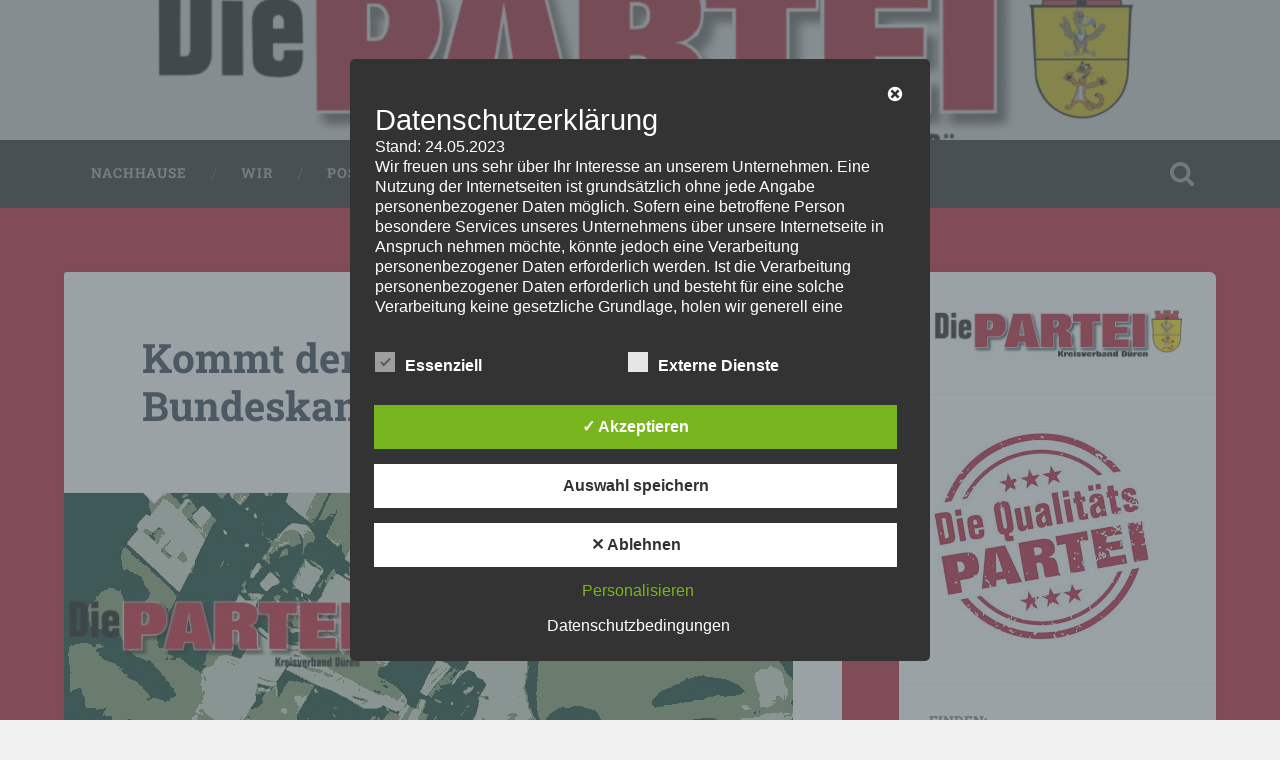

--- FILE ---
content_type: text/html; charset=UTF-8
request_url: https://dieparteidueren.de/habemuscandidatus-2/
body_size: 27985
content:
<!DOCTYPE html>

<html lang="de">

	<head>
		
		<meta charset="UTF-8">
		<meta name="viewport" content="width=device-width, initial-scale=1.0, maximum-scale=1.0, user-scalable=no" >
						 
		<title>Kommt der nächste Bundeskanzler aus Düren?</title>
<meta name='robots' content='max-image-preview:large' />
	<style>img:is([sizes="auto" i], [sizes^="auto," i]) { contain-intrinsic-size: 3000px 1500px }</style>
	<style type='text/css'>
						#tarinner #dsgvonotice_footer a, .dsgvonotice_footer_separator {
							
							color: #ffffff !important;
							
						}
												
					.dsdvo-cookie-notice.style3 #tarteaucitronAlertBig #tarinner {border-radius: 5px;}</style><link rel='dns-prefetch' href='//stats.wp.com' />
<link rel="alternate" type="application/rss+xml" title=" &raquo; Feed" href="https://dieparteidueren.de/feed/" />
<link rel="alternate" type="application/rss+xml" title=" &raquo; Kommentar-Feed" href="https://dieparteidueren.de/comments/feed/" />
<link rel="alternate" type="application/rss+xml" title=" &raquo; Kommt der nächste Bundeskanzler aus Düren? Kommentar-Feed" href="https://dieparteidueren.de/habemuscandidatus-2/feed/" />
<script type="text/javascript">
/* <![CDATA[ */
window._wpemojiSettings = {"baseUrl":"https:\/\/s.w.org\/images\/core\/emoji\/15.0.3\/72x72\/","ext":".png","svgUrl":"https:\/\/s.w.org\/images\/core\/emoji\/15.0.3\/svg\/","svgExt":".svg","source":{"concatemoji":"https:\/\/dieparteidueren.de\/wp-includes\/js\/wp-emoji-release.min.js?ver=6.7.4"}};
/*! This file is auto-generated */
!function(i,n){var o,s,e;function c(e){try{var t={supportTests:e,timestamp:(new Date).valueOf()};sessionStorage.setItem(o,JSON.stringify(t))}catch(e){}}function p(e,t,n){e.clearRect(0,0,e.canvas.width,e.canvas.height),e.fillText(t,0,0);var t=new Uint32Array(e.getImageData(0,0,e.canvas.width,e.canvas.height).data),r=(e.clearRect(0,0,e.canvas.width,e.canvas.height),e.fillText(n,0,0),new Uint32Array(e.getImageData(0,0,e.canvas.width,e.canvas.height).data));return t.every(function(e,t){return e===r[t]})}function u(e,t,n){switch(t){case"flag":return n(e,"\ud83c\udff3\ufe0f\u200d\u26a7\ufe0f","\ud83c\udff3\ufe0f\u200b\u26a7\ufe0f")?!1:!n(e,"\ud83c\uddfa\ud83c\uddf3","\ud83c\uddfa\u200b\ud83c\uddf3")&&!n(e,"\ud83c\udff4\udb40\udc67\udb40\udc62\udb40\udc65\udb40\udc6e\udb40\udc67\udb40\udc7f","\ud83c\udff4\u200b\udb40\udc67\u200b\udb40\udc62\u200b\udb40\udc65\u200b\udb40\udc6e\u200b\udb40\udc67\u200b\udb40\udc7f");case"emoji":return!n(e,"\ud83d\udc26\u200d\u2b1b","\ud83d\udc26\u200b\u2b1b")}return!1}function f(e,t,n){var r="undefined"!=typeof WorkerGlobalScope&&self instanceof WorkerGlobalScope?new OffscreenCanvas(300,150):i.createElement("canvas"),a=r.getContext("2d",{willReadFrequently:!0}),o=(a.textBaseline="top",a.font="600 32px Arial",{});return e.forEach(function(e){o[e]=t(a,e,n)}),o}function t(e){var t=i.createElement("script");t.src=e,t.defer=!0,i.head.appendChild(t)}"undefined"!=typeof Promise&&(o="wpEmojiSettingsSupports",s=["flag","emoji"],n.supports={everything:!0,everythingExceptFlag:!0},e=new Promise(function(e){i.addEventListener("DOMContentLoaded",e,{once:!0})}),new Promise(function(t){var n=function(){try{var e=JSON.parse(sessionStorage.getItem(o));if("object"==typeof e&&"number"==typeof e.timestamp&&(new Date).valueOf()<e.timestamp+604800&&"object"==typeof e.supportTests)return e.supportTests}catch(e){}return null}();if(!n){if("undefined"!=typeof Worker&&"undefined"!=typeof OffscreenCanvas&&"undefined"!=typeof URL&&URL.createObjectURL&&"undefined"!=typeof Blob)try{var e="postMessage("+f.toString()+"("+[JSON.stringify(s),u.toString(),p.toString()].join(",")+"));",r=new Blob([e],{type:"text/javascript"}),a=new Worker(URL.createObjectURL(r),{name:"wpTestEmojiSupports"});return void(a.onmessage=function(e){c(n=e.data),a.terminate(),t(n)})}catch(e){}c(n=f(s,u,p))}t(n)}).then(function(e){for(var t in e)n.supports[t]=e[t],n.supports.everything=n.supports.everything&&n.supports[t],"flag"!==t&&(n.supports.everythingExceptFlag=n.supports.everythingExceptFlag&&n.supports[t]);n.supports.everythingExceptFlag=n.supports.everythingExceptFlag&&!n.supports.flag,n.DOMReady=!1,n.readyCallback=function(){n.DOMReady=!0}}).then(function(){return e}).then(function(){var e;n.supports.everything||(n.readyCallback(),(e=n.source||{}).concatemoji?t(e.concatemoji):e.wpemoji&&e.twemoji&&(t(e.twemoji),t(e.wpemoji)))}))}((window,document),window._wpemojiSettings);
/* ]]> */
</script>
<style id='wp-emoji-styles-inline-css' type='text/css'>

	img.wp-smiley, img.emoji {
		display: inline !important;
		border: none !important;
		box-shadow: none !important;
		height: 1em !important;
		width: 1em !important;
		margin: 0 0.07em !important;
		vertical-align: -0.1em !important;
		background: none !important;
		padding: 0 !important;
	}
</style>
<link rel='stylesheet' id='wp-block-library-css' href='https://dieparteidueren.de/wp-includes/css/dist/block-library/style.min.css?ver=6.7.4' type='text/css' media='all' />
<link rel='stylesheet' id='mediaelement-css' href='https://dieparteidueren.de/wp-includes/js/mediaelement/mediaelementplayer-legacy.min.css?ver=4.2.17' type='text/css' media='all' />
<link rel='stylesheet' id='wp-mediaelement-css' href='https://dieparteidueren.de/wp-includes/js/mediaelement/wp-mediaelement.min.css?ver=6.7.4' type='text/css' media='all' />
<style id='jetpack-sharing-buttons-style-inline-css' type='text/css'>
.jetpack-sharing-buttons__services-list{display:flex;flex-direction:row;flex-wrap:wrap;gap:0;list-style-type:none;margin:5px;padding:0}.jetpack-sharing-buttons__services-list.has-small-icon-size{font-size:12px}.jetpack-sharing-buttons__services-list.has-normal-icon-size{font-size:16px}.jetpack-sharing-buttons__services-list.has-large-icon-size{font-size:24px}.jetpack-sharing-buttons__services-list.has-huge-icon-size{font-size:36px}@media print{.jetpack-sharing-buttons__services-list{display:none!important}}.editor-styles-wrapper .wp-block-jetpack-sharing-buttons{gap:0;padding-inline-start:0}ul.jetpack-sharing-buttons__services-list.has-background{padding:1.25em 2.375em}
</style>
<style id='classic-theme-styles-inline-css' type='text/css'>
/*! This file is auto-generated */
.wp-block-button__link{color:#fff;background-color:#32373c;border-radius:9999px;box-shadow:none;text-decoration:none;padding:calc(.667em + 2px) calc(1.333em + 2px);font-size:1.125em}.wp-block-file__button{background:#32373c;color:#fff;text-decoration:none}
</style>
<style id='global-styles-inline-css' type='text/css'>
:root{--wp--preset--aspect-ratio--square: 1;--wp--preset--aspect-ratio--4-3: 4/3;--wp--preset--aspect-ratio--3-4: 3/4;--wp--preset--aspect-ratio--3-2: 3/2;--wp--preset--aspect-ratio--2-3: 2/3;--wp--preset--aspect-ratio--16-9: 16/9;--wp--preset--aspect-ratio--9-16: 9/16;--wp--preset--color--black: #222;--wp--preset--color--cyan-bluish-gray: #abb8c3;--wp--preset--color--white: #fff;--wp--preset--color--pale-pink: #f78da7;--wp--preset--color--vivid-red: #cf2e2e;--wp--preset--color--luminous-vivid-orange: #ff6900;--wp--preset--color--luminous-vivid-amber: #fcb900;--wp--preset--color--light-green-cyan: #7bdcb5;--wp--preset--color--vivid-green-cyan: #00d084;--wp--preset--color--pale-cyan-blue: #8ed1fc;--wp--preset--color--vivid-cyan-blue: #0693e3;--wp--preset--color--vivid-purple: #9b51e0;--wp--preset--color--accent: #13C4A5;--wp--preset--color--dark-gray: #444;--wp--preset--color--medium-gray: #666;--wp--preset--color--light-gray: #888;--wp--preset--gradient--vivid-cyan-blue-to-vivid-purple: linear-gradient(135deg,rgba(6,147,227,1) 0%,rgb(155,81,224) 100%);--wp--preset--gradient--light-green-cyan-to-vivid-green-cyan: linear-gradient(135deg,rgb(122,220,180) 0%,rgb(0,208,130) 100%);--wp--preset--gradient--luminous-vivid-amber-to-luminous-vivid-orange: linear-gradient(135deg,rgba(252,185,0,1) 0%,rgba(255,105,0,1) 100%);--wp--preset--gradient--luminous-vivid-orange-to-vivid-red: linear-gradient(135deg,rgba(255,105,0,1) 0%,rgb(207,46,46) 100%);--wp--preset--gradient--very-light-gray-to-cyan-bluish-gray: linear-gradient(135deg,rgb(238,238,238) 0%,rgb(169,184,195) 100%);--wp--preset--gradient--cool-to-warm-spectrum: linear-gradient(135deg,rgb(74,234,220) 0%,rgb(151,120,209) 20%,rgb(207,42,186) 40%,rgb(238,44,130) 60%,rgb(251,105,98) 80%,rgb(254,248,76) 100%);--wp--preset--gradient--blush-light-purple: linear-gradient(135deg,rgb(255,206,236) 0%,rgb(152,150,240) 100%);--wp--preset--gradient--blush-bordeaux: linear-gradient(135deg,rgb(254,205,165) 0%,rgb(254,45,45) 50%,rgb(107,0,62) 100%);--wp--preset--gradient--luminous-dusk: linear-gradient(135deg,rgb(255,203,112) 0%,rgb(199,81,192) 50%,rgb(65,88,208) 100%);--wp--preset--gradient--pale-ocean: linear-gradient(135deg,rgb(255,245,203) 0%,rgb(182,227,212) 50%,rgb(51,167,181) 100%);--wp--preset--gradient--electric-grass: linear-gradient(135deg,rgb(202,248,128) 0%,rgb(113,206,126) 100%);--wp--preset--gradient--midnight: linear-gradient(135deg,rgb(2,3,129) 0%,rgb(40,116,252) 100%);--wp--preset--font-size--small: 16px;--wp--preset--font-size--medium: 20px;--wp--preset--font-size--large: 24px;--wp--preset--font-size--x-large: 42px;--wp--preset--font-size--regular: 18px;--wp--preset--font-size--larger: 32px;--wp--preset--spacing--20: 0.44rem;--wp--preset--spacing--30: 0.67rem;--wp--preset--spacing--40: 1rem;--wp--preset--spacing--50: 1.5rem;--wp--preset--spacing--60: 2.25rem;--wp--preset--spacing--70: 3.38rem;--wp--preset--spacing--80: 5.06rem;--wp--preset--shadow--natural: 6px 6px 9px rgba(0, 0, 0, 0.2);--wp--preset--shadow--deep: 12px 12px 50px rgba(0, 0, 0, 0.4);--wp--preset--shadow--sharp: 6px 6px 0px rgba(0, 0, 0, 0.2);--wp--preset--shadow--outlined: 6px 6px 0px -3px rgba(255, 255, 255, 1), 6px 6px rgba(0, 0, 0, 1);--wp--preset--shadow--crisp: 6px 6px 0px rgba(0, 0, 0, 1);}:where(.is-layout-flex){gap: 0.5em;}:where(.is-layout-grid){gap: 0.5em;}body .is-layout-flex{display: flex;}.is-layout-flex{flex-wrap: wrap;align-items: center;}.is-layout-flex > :is(*, div){margin: 0;}body .is-layout-grid{display: grid;}.is-layout-grid > :is(*, div){margin: 0;}:where(.wp-block-columns.is-layout-flex){gap: 2em;}:where(.wp-block-columns.is-layout-grid){gap: 2em;}:where(.wp-block-post-template.is-layout-flex){gap: 1.25em;}:where(.wp-block-post-template.is-layout-grid){gap: 1.25em;}.has-black-color{color: var(--wp--preset--color--black) !important;}.has-cyan-bluish-gray-color{color: var(--wp--preset--color--cyan-bluish-gray) !important;}.has-white-color{color: var(--wp--preset--color--white) !important;}.has-pale-pink-color{color: var(--wp--preset--color--pale-pink) !important;}.has-vivid-red-color{color: var(--wp--preset--color--vivid-red) !important;}.has-luminous-vivid-orange-color{color: var(--wp--preset--color--luminous-vivid-orange) !important;}.has-luminous-vivid-amber-color{color: var(--wp--preset--color--luminous-vivid-amber) !important;}.has-light-green-cyan-color{color: var(--wp--preset--color--light-green-cyan) !important;}.has-vivid-green-cyan-color{color: var(--wp--preset--color--vivid-green-cyan) !important;}.has-pale-cyan-blue-color{color: var(--wp--preset--color--pale-cyan-blue) !important;}.has-vivid-cyan-blue-color{color: var(--wp--preset--color--vivid-cyan-blue) !important;}.has-vivid-purple-color{color: var(--wp--preset--color--vivid-purple) !important;}.has-black-background-color{background-color: var(--wp--preset--color--black) !important;}.has-cyan-bluish-gray-background-color{background-color: var(--wp--preset--color--cyan-bluish-gray) !important;}.has-white-background-color{background-color: var(--wp--preset--color--white) !important;}.has-pale-pink-background-color{background-color: var(--wp--preset--color--pale-pink) !important;}.has-vivid-red-background-color{background-color: var(--wp--preset--color--vivid-red) !important;}.has-luminous-vivid-orange-background-color{background-color: var(--wp--preset--color--luminous-vivid-orange) !important;}.has-luminous-vivid-amber-background-color{background-color: var(--wp--preset--color--luminous-vivid-amber) !important;}.has-light-green-cyan-background-color{background-color: var(--wp--preset--color--light-green-cyan) !important;}.has-vivid-green-cyan-background-color{background-color: var(--wp--preset--color--vivid-green-cyan) !important;}.has-pale-cyan-blue-background-color{background-color: var(--wp--preset--color--pale-cyan-blue) !important;}.has-vivid-cyan-blue-background-color{background-color: var(--wp--preset--color--vivid-cyan-blue) !important;}.has-vivid-purple-background-color{background-color: var(--wp--preset--color--vivid-purple) !important;}.has-black-border-color{border-color: var(--wp--preset--color--black) !important;}.has-cyan-bluish-gray-border-color{border-color: var(--wp--preset--color--cyan-bluish-gray) !important;}.has-white-border-color{border-color: var(--wp--preset--color--white) !important;}.has-pale-pink-border-color{border-color: var(--wp--preset--color--pale-pink) !important;}.has-vivid-red-border-color{border-color: var(--wp--preset--color--vivid-red) !important;}.has-luminous-vivid-orange-border-color{border-color: var(--wp--preset--color--luminous-vivid-orange) !important;}.has-luminous-vivid-amber-border-color{border-color: var(--wp--preset--color--luminous-vivid-amber) !important;}.has-light-green-cyan-border-color{border-color: var(--wp--preset--color--light-green-cyan) !important;}.has-vivid-green-cyan-border-color{border-color: var(--wp--preset--color--vivid-green-cyan) !important;}.has-pale-cyan-blue-border-color{border-color: var(--wp--preset--color--pale-cyan-blue) !important;}.has-vivid-cyan-blue-border-color{border-color: var(--wp--preset--color--vivid-cyan-blue) !important;}.has-vivid-purple-border-color{border-color: var(--wp--preset--color--vivid-purple) !important;}.has-vivid-cyan-blue-to-vivid-purple-gradient-background{background: var(--wp--preset--gradient--vivid-cyan-blue-to-vivid-purple) !important;}.has-light-green-cyan-to-vivid-green-cyan-gradient-background{background: var(--wp--preset--gradient--light-green-cyan-to-vivid-green-cyan) !important;}.has-luminous-vivid-amber-to-luminous-vivid-orange-gradient-background{background: var(--wp--preset--gradient--luminous-vivid-amber-to-luminous-vivid-orange) !important;}.has-luminous-vivid-orange-to-vivid-red-gradient-background{background: var(--wp--preset--gradient--luminous-vivid-orange-to-vivid-red) !important;}.has-very-light-gray-to-cyan-bluish-gray-gradient-background{background: var(--wp--preset--gradient--very-light-gray-to-cyan-bluish-gray) !important;}.has-cool-to-warm-spectrum-gradient-background{background: var(--wp--preset--gradient--cool-to-warm-spectrum) !important;}.has-blush-light-purple-gradient-background{background: var(--wp--preset--gradient--blush-light-purple) !important;}.has-blush-bordeaux-gradient-background{background: var(--wp--preset--gradient--blush-bordeaux) !important;}.has-luminous-dusk-gradient-background{background: var(--wp--preset--gradient--luminous-dusk) !important;}.has-pale-ocean-gradient-background{background: var(--wp--preset--gradient--pale-ocean) !important;}.has-electric-grass-gradient-background{background: var(--wp--preset--gradient--electric-grass) !important;}.has-midnight-gradient-background{background: var(--wp--preset--gradient--midnight) !important;}.has-small-font-size{font-size: var(--wp--preset--font-size--small) !important;}.has-medium-font-size{font-size: var(--wp--preset--font-size--medium) !important;}.has-large-font-size{font-size: var(--wp--preset--font-size--large) !important;}.has-x-large-font-size{font-size: var(--wp--preset--font-size--x-large) !important;}
:where(.wp-block-post-template.is-layout-flex){gap: 1.25em;}:where(.wp-block-post-template.is-layout-grid){gap: 1.25em;}
:where(.wp-block-columns.is-layout-flex){gap: 2em;}:where(.wp-block-columns.is-layout-grid){gap: 2em;}
:root :where(.wp-block-pullquote){font-size: 1.5em;line-height: 1.6;}
</style>
<link rel='stylesheet' id='dashicons-css' href='https://dieparteidueren.de/wp-includes/css/dashicons.min.css?ver=6.7.4' type='text/css' media='all' />
<link rel='stylesheet' id='dsgvoaio_frontend_css-css' href='https://dieparteidueren.de/wp-content/plugins/dsgvo-all-in-one-for-wp/assets/css/plugin.css?ver=1.0' type='text/css' media='all' />
<style id='akismet-widget-style-inline-css' type='text/css'>

			.a-stats {
				--akismet-color-mid-green: #357b49;
				--akismet-color-white: #fff;
				--akismet-color-light-grey: #f6f7f7;

				max-width: 350px;
				width: auto;
			}

			.a-stats * {
				all: unset;
				box-sizing: border-box;
			}

			.a-stats strong {
				font-weight: 600;
			}

			.a-stats a.a-stats__link,
			.a-stats a.a-stats__link:visited,
			.a-stats a.a-stats__link:active {
				background: var(--akismet-color-mid-green);
				border: none;
				box-shadow: none;
				border-radius: 8px;
				color: var(--akismet-color-white);
				cursor: pointer;
				display: block;
				font-family: -apple-system, BlinkMacSystemFont, 'Segoe UI', 'Roboto', 'Oxygen-Sans', 'Ubuntu', 'Cantarell', 'Helvetica Neue', sans-serif;
				font-weight: 500;
				padding: 12px;
				text-align: center;
				text-decoration: none;
				transition: all 0.2s ease;
			}

			/* Extra specificity to deal with TwentyTwentyOne focus style */
			.widget .a-stats a.a-stats__link:focus {
				background: var(--akismet-color-mid-green);
				color: var(--akismet-color-white);
				text-decoration: none;
			}

			.a-stats a.a-stats__link:hover {
				filter: brightness(110%);
				box-shadow: 0 4px 12px rgba(0, 0, 0, 0.06), 0 0 2px rgba(0, 0, 0, 0.16);
			}

			.a-stats .count {
				color: var(--akismet-color-white);
				display: block;
				font-size: 1.5em;
				line-height: 1.4;
				padding: 0 13px;
				white-space: nowrap;
			}
		
</style>
<link rel='stylesheet' id='baskerville_googleFonts-css' href='https://dieparteidueren.de/wp-content/themes/baskerville/assets/css/fonts.css?ver=6.7.4' type='text/css' media='all' />
<link rel='stylesheet' id='baskerville_style-css' href='https://dieparteidueren.de/wp-content/themes/baskerville/style.css?ver=2.3.1' type='text/css' media='all' />
<script type="text/javascript" src="https://dieparteidueren.de/wp-includes/js/jquery/jquery.min.js?ver=3.7.1" id="jquery-core-js"></script>
<script type="text/javascript" src="https://dieparteidueren.de/wp-includes/js/jquery/jquery-migrate.min.js?ver=3.4.1" id="jquery-migrate-js"></script>
<script type="text/javascript" id="dsdvo_tarteaucitron-js-extra">
/* <![CDATA[ */
var parms = {"version":"4.9","close_popup_auto":"on","animation_time":"1000","text_policy":"Datenschutzbedingungen","buttoncustomizebackground":"transparent","buttoncustomizetextcolor":"#79b51f","text_imprint":"Impressum","btn_text_save":"Auswahl speichern","checkbox_externals_label":"Externe Dienste","checkbox_statistics_label":"Statistiken","checkbox_essentials_label":"Essenziell","nolabel":"NEIN","yeslabel":"JA","showpolicyname":"Datenschutzbedingungen \/ Cookies angezeigen","maincatname":"Allgemeine Cookies","language":"de","woocommercecookies":" ","polylangcookie":"","usenocookies":"Dieser Dienst nutzt keine Cookies.","cookietextheader":"Datenschutzeinstellungen","nocookietext":"Dieser Dienst hat keine Cookies gespeichert.","cookietextusage":"Gespeicherte Cookies:","cookietextusagebefore":"Folgende Cookies k\u00f6nnen gespeichert werden:","adminajaxurl":"https:\/\/dieparteidueren.de\/wp-admin\/admin-ajax.php","vgwort_defaultoptinout":"optin","koko_defaultoptinout":"optin","ga_defaultoptinout":"optin","notice_design":"dark","expiretime":"7","noticestyle":"style3","backgroundcolor":"#333","textcolor":"#ffffff","buttonbackground":"#fff","buttontextcolor":"#333","buttonlinkcolor":"","cookietext":"<p>Wir verwenden technisch notwendige Cookies auf unserer Webseite sowie externe Dienste.\nStandardm\u00e4\u00dfig sind alle externen Dienste deaktiviert. Sie k\u00f6nnen diese jedoch nach belieben aktivieren & deaktivieren.\nF\u00fcr weitere Informationen lesen Sie unsere Datenschutzbestimmungen.<\/p>\n","cookieaccepttext":"Akzeptieren","btn_text_customize":"Personalisieren","cookietextscroll":"Durch das fortgesetzte bl\u00e4ttern stimmen Sie der Nutzung von externen Diensten und Cookies zu.","imprinturl":"","policyurl":"https:\/\/dieparteidueren.de\/adventskalender-404\/","policyurltext":"Hier finden Sie unsere Datenschutzbestimmungen","ablehnentxt":"Ablehnen","ablehnentext":"Sie haben die Bedingungen abgelehnt. Sie werden daher auf google.de weitergeleitet.","ablehnenurl":"www.google.de","showrejectbtn":"on","popupagbs":"<div class='dsgvo_aio_policy'>\n<h2>Datenschutzerkl\u00e4rung<\/h2>\n<p>Stand: 24.05.2023<\/p>\n<p>Wir freuen uns sehr \u00fcber Ihr Interesse an unserem Unternehmen. Eine Nutzung der Internetseiten ist grunds\u00e4tzlich ohne jede Angabe personenbezogener Daten m\u00f6glich. Sofern eine betroffene Person besondere Services unseres Unternehmens \u00fcber unsere Internetseite in Anspruch nehmen m\u00f6chte, k\u00f6nnte jedoch eine Verarbeitung personenbezogener Daten erforderlich werden. Ist die Verarbeitung personenbezogener Daten erforderlich und besteht f\u00fcr eine solche Verarbeitung keine gesetzliche Grundlage, holen wir generell eine Einwilligung der betroffenen Person ein.<\/p>\n<p>Die Verarbeitung personenbezogener Daten, beispielsweise des Namens, der Anschrift, E-Mail-Adresse oder Telefonnummer einer betroffenen Person, erfolgt stets im Einklang mit der Datenschutz-Grundverordnung und in \u00dcbereinstimmung mit den f\u00fcr uns geltenden landesspezifischen Datenschutzbestimmungen. Mittels dieser Datenschutzerkl\u00e4rung m\u00f6chte unser Unternehmen die \u00d6ffentlichkeit \u00fcber Art, Umfang und Zweck der von uns erhobenen, genutzten und verarbeiteten personenbezogenen Daten informieren. Ferner werden betroffene Personen mittels dieser Datenschutzerkl\u00e4rung \u00fcber die ihnen zustehenden Rechte aufgekl\u00e4rt.<\/p>\n<p>Wir haben als f\u00fcr die Verarbeitung Verantwortlicher zahlreiche technische und organisatorische Ma\u00dfnahmen umgesetzt, um einen m\u00f6glichst l\u00fcckenlosen Schutz der \u00fcber diese Internetseite verarbeiteten personenbezogenen Daten sicherzustellen. Dennoch k\u00f6nnen Internetbasierte Daten\u00fcbertragungen grunds\u00e4tzlich Sicherheitsl\u00fccken aufweisen, sodass ein absoluter Schutz nicht gew\u00e4hrleistet werden kann. Aus diesem Grund steht es jeder betroffenen Person frei, personenbezogene Daten auch auf alternativen Wegen, beispielsweise telefonisch, an uns zu \u00fcbermitteln.<\/p>\n<h4>Begriffsbestimmungen<\/h4>\n<p>Die Datenschutzerkl\u00e4rung beruht auf den Begrifflichkeiten, die durch den Europ\u00e4ischen Richtlinien- und Verordnungsgeber beim Erlass der Datenschutz-Grundverordnung (DS-GVO) verwendet wurden. Unsere Datenschutzerkl\u00e4rung soll sowohl f\u00fcr die \u00d6ffentlichkeit als auch f\u00fcr unsere Kunden und Gesch\u00e4ftspartner einfach lesbar und verst\u00e4ndlich sein. Um dies zu gew\u00e4hrleisten, m\u00f6chten wir vorab die verwendeten Begrifflichkeiten erl\u00e4utern.<\/p>\n<p>Wir verwenden in dieser Datenschutzerkl\u00e4rung unter anderem die folgenden Begriffe:<\/p>\n<ul>\n<li>\n<h4>a)\u00a0\u00a0\u00a0 personenbezogene Daten<\/h4>\n<p>Personenbezogene Daten sind alle Informationen, die sich auf eine identifizierte oder identifizierbare nat\u00fcrliche Person (im Folgenden \u201ebetroffene Person\") beziehen. Als identifizierbar wird eine nat\u00fcrliche Person angesehen, die direkt oder indirekt, insbesondere mittels Zuordnung zu einer Kennung wie einem Namen, zu einer Kennnummer, zu Standortdaten, zu einer Online-Kennung oder zu einem oder mehreren besonderen Merkmalen, die Ausdruck der physischen, physiologischen, genetischen, psychischen, wirtschaftlichen, kulturellen oder sozialen Identit\u00e4t dieser nat\u00fcrlichen Person sind, identifiziert werden kann.<\/li>\n<li>\n<h4>b)\u00a0\u00a0\u00a0 betroffene Person<\/h4>\n<p>Betroffene Person ist jede identifizierte oder identifizierbare nat\u00fcrliche Person, deren personenbezogene Daten von dem f\u00fcr die Verarbeitung Verantwortlichen verarbeitet werden.<\/li>\n<li>\n<h4>c)\u00a0\u00a0\u00a0 Verarbeitung<\/h4>\n<p>Verarbeitung ist jeder mit oder ohne Hilfe automatisierter Verfahren ausgef\u00fchrte Vorgang oder jede solche Vorgangsreihe im Zusammenhang mit personenbezogenen Daten wie das Erheben, das Erfassen, die Organisation, das Ordnen, die Speicherung, die Anpassung oder Ver\u00e4nderung, das Auslesen, das Abfragen, die Verwendung, die Offenlegung durch \u00dcbermittlung, Verbreitung oder eine andere Form der Bereitstellung, den Abgleich oder die Verkn\u00fcpfung, die Einschr\u00e4nkung, das L\u00f6schen oder die Vernichtung.<\/li>\n<li>\n<h4>d)\u00a0\u00a0\u00a0 Einschr\u00e4nkung der Verarbeitung<\/h4>\n<p>Einschr\u00e4nkung der Verarbeitung ist die Markierung gespeicherter personenbezogener Daten mit dem Ziel, ihre k\u00fcnftige Verarbeitung einzuschr\u00e4nken.<\/li>\n<li>\n<h4>e)\u00a0\u00a0\u00a0 Profiling<\/h4>\n<p>Profiling ist jede Art der automatisierten Verarbeitung personenbezogener Daten, die darin besteht, dass diese personenbezogenen Daten verwendet werden, um bestimmte pers\u00f6nliche Aspekte, die sich auf eine nat\u00fcrliche Person beziehen, zu bewerten, insbesondere, um Aspekte bez\u00fcglich Arbeitsleistung, wirtschaftlicher Lage, Gesundheit, pers\u00f6nlicher Vorlieben, Interessen, Zuverl\u00e4ssigkeit, Verhalten, Aufenthaltsort oder Ortswechsel dieser nat\u00fcrlichen Person zu analysieren oder vorherzusagen.<\/li>\n<li>\n<h4>f)\u00a0\u00a0\u00a0\u00a0 Pseudonymisierung<\/h4>\n<p>Pseudonymisierung ist die Verarbeitung personenbezogener Daten in einer Weise, auf welche die personenbezogenen Daten ohne Hinzuziehung zus\u00e4tzlicher Informationen nicht mehr einer spezifischen betroffenen Person zugeordnet werden k\u00f6nnen, sofern diese zus\u00e4tzlichen Informationen gesondert aufbewahrt werden und technischen und organisatorischen Ma\u00dfnahmen unterliegen, die gew\u00e4hrleisten, dass die personenbezogenen Daten nicht einer identifizierten oder identifizierbaren nat\u00fcrlichen Person zugewiesen werden.<\/li>\n<li>\n<h4>g)\u00a0\u00a0\u00a0 Verantwortlicher oder f\u00fcr die Verarbeitung Verantwortlicher<\/h4>\n<p>Verantwortlicher oder f\u00fcr die Verarbeitung Verantwortlicher ist die nat\u00fcrliche oder juristische Person, Beh\u00f6rde, Einrichtung oder andere Stelle, die allein oder gemeinsam mit anderen \u00fcber die Zwecke und Mittel der Verarbeitung von personenbezogenen Daten entscheidet. Sind die Zwecke und Mittel dieser Verarbeitung durch das Unionsrecht oder das Recht der Mitgliedstaaten vorgegeben, so kann der Verantwortliche beziehungsweise k\u00f6nnen die bestimmten Kriterien seiner Benennung nach dem Unionsrecht oder dem Recht der Mitgliedstaaten vorgesehen werden.<\/li>\n<li>\n<h4>h)\u00a0\u00a0\u00a0 Auftragsverarbeiter<\/h4>\n<p>Auftragsverarbeiter ist eine nat\u00fcrliche oder juristische Person, Beh\u00f6rde, Einrichtung oder andere Stelle, die personenbezogene Daten im Auftrag des Verantwortlichen verarbeitet.<\/li>\n<li>\n<h4>i)\u00a0\u00a0\u00a0\u00a0\u00a0 Empf\u00e4nger<\/h4>\n<p>Empf\u00e4nger ist eine nat\u00fcrliche oder juristische Person, Beh\u00f6rde, Einrichtung oder andere Stelle, der personenbezogene Daten offengelegt werden, unabh\u00e4ngig davon, ob es sich bei ihr um einen Dritten handelt oder nicht. Beh\u00f6rden, die im Rahmen eines bestimmten Untersuchungsauftrags nach dem Unionsrecht oder dem Recht der Mitgliedstaaten m\u00f6glicherweise personenbezogene Daten erhalten, gelten jedoch nicht als Empf\u00e4nger.<\/li>\n<li>\n<h4>j)\u00a0\u00a0\u00a0\u00a0\u00a0 Dritter<\/h4>\n<p>Dritter ist eine nat\u00fcrliche oder juristische Person, Beh\u00f6rde, Einrichtung oder andere Stelle au\u00dfer der betroffenen Person, dem Verantwortlichen, dem Auftragsverarbeiter und den Personen, die unter der unmittelbaren Verantwortung des Verantwortlichen oder des Auftragsverarbeiters befugt sind, die personenbezogenen Daten zu verarbeiten.<\/li>\n<li>\n<h4>k)\u00a0\u00a0\u00a0 Einwilligung<\/h4>\n<p>Einwilligung ist jede von der betroffenen Person freiwillig f\u00fcr den bestimmten Fall in informierter Weise und unmissverst\u00e4ndlich abgegebene Willensbekundung in Form einer Erkl\u00e4rung oder einer sonstigen eindeutigen best\u00e4tigenden Handlung, mit der die betroffene Person zu verstehen gibt, dass sie mit der Verarbeitung der sie betreffenden personenbezogenen Daten einverstanden ist.<\/li>\n<\/ul>\n<h4>Name und Anschrift des f\u00fcr die Verarbeitung Verantwortlichen<\/h4>\n<p>Verantwortlicher im Sinne der Datenschutz-Grundverordnung, sonstiger in den Mitgliedstaaten der Europ\u00e4ischen Union geltenden Datenschutzgesetze und anderer Bestimmungen mit datenschutzrechtlichem Charakter ist die:<\/p>\n<p>Die PARTEI D\u00fcren<\/p>\n<p>E-Mail:\u00a0vorstand@dieparteidueren.de<\/p>\n<h4>Cookies \/ SessionStorage \/ LocalStorage<\/h4>\n<p>Die Internetseiten verwenden teilweise so genannte Cookies, LocalStorage und SessionStorage. Dies dient dazu, unser Angebot nutzerfreundlicher, effektiver und sicherer zu machen. Local Storage und SessionStorage ist eine Technologie, mit welcher ihr Browser Daten auf Ihrem Computer oder mobilen Ger\u00e4t abspeichert. Cookies sind Textdateien, welche \u00fcber einen Internetbrowser auf einem Computersystem abgelegt und gespeichert werden. Sie k\u00f6nnen die Verwendung von Cookies, LocalStorage und SessionStorage durch entsprechende Einstellung in Ihrem Browser verhindern.<\/p>\n<p>Zahlreiche Internetseiten und Server verwenden Cookies. Viele Cookies enthalten eine sogenannte Cookie-ID. Eine Cookie-ID ist eine eindeutige Kennung des Cookies. Sie besteht aus einer Zeichenfolge, durch welche Internetseiten und Server dem konkreten Internetbrowser zugeordnet werden k\u00f6nnen, in dem das Cookie gespeichert wurde. Dies erm\u00f6glicht es den besuchten Internetseiten und Servern, den individuellen Browser der betroffenen Person von anderen Internetbrowsern, die andere Cookies enthalten, zu unterscheiden. Ein bestimmter Internetbrowser kann \u00fcber die eindeutige Cookie-ID wiedererkannt und identifiziert werden.<\/p>\n<p>Durch den Einsatz von Cookies kann den Nutzern dieser Internetseite nutzerfreundlichere Services bereitstellen, die ohne die Cookie-Setzung nicht m\u00f6glich w\u00e4ren.<\/p>\n<p>Mittels eines Cookies k\u00f6nnen die Informationen und Angebote auf unserer Internetseite im Sinne des Benutzers optimiert werden. Cookies erm\u00f6glichen uns, wie bereits erw\u00e4hnt, die Benutzer unserer Internetseite wiederzuerkennen. Zweck dieser Wiedererkennung ist es, den Nutzern die Verwendung unserer Internetseite zu erleichtern. Der Benutzer einer Internetseite, die Cookies verwendet, muss beispielsweise nicht bei jedem Besuch der Internetseite erneut seine Zugangsdaten eingeben, weil dies von der Internetseite und dem auf dem Computersystem des Benutzers abgelegten Cookie \u00fcbernommen wird. Ein weiteres Beispiel ist das Cookie eines Warenkorbes im Online-Shop. Der Online-Shop merkt sich die Artikel, die ein Kunde in den virtuellen Warenkorb gelegt hat, \u00fcber ein Cookie.<\/p>\n<p>Die betroffene Person kann die Setzung von Cookies durch unsere Internetseite jederzeit mittels einer entsprechenden Einstellung des genutzten Internetbrowsers verhindern und damit der Setzung von Cookies dauerhaft widersprechen. Ferner k\u00f6nnen bereits gesetzte Cookies jederzeit \u00fcber einen Internetbrowser oder andere Softwareprogramme gel\u00f6scht werden. Dies ist in allen g\u00e4ngigen Internetbrowsern m\u00f6glich. Deaktiviert die betroffene Person die Setzung von Cookies in dem genutzten Internetbrowser, sind unter Umst\u00e4nden nicht alle Funktionen unserer Internetseite vollumf\u00e4nglich nutzbar.<\/p>\n<h4>Erfassung von allgemeinen Daten und Informationen<\/h4>\n<p>Die Internetseite erfasst mit jedem Aufruf der Internetseite durch eine betroffene Person oder ein automatisiertes System eine Reihe von allgemeinen Daten und Informationen. Diese allgemeinen Daten und Informationen werden in den Logfiles des Servers gespeichert. Erfasst werden k\u00f6nnen die (1) verwendeten Browsertypen und Versionen, (2) das vom zugreifenden System verwendete Betriebssystem, (3) die Internetseite, von welcher ein zugreifendes System auf unsere Internetseite gelangt (sogenannte Referrer), (4) die Unterwebseiten, welche \u00fcber ein zugreifendes System auf unserer Internetseite angesteuert werden, (5) das Datum und die Uhrzeit eines Zugriffs auf die Internetseite, (6) eine Internet-Protokoll-Adresse (IP-Adresse), (7) der Internet-Service-Provider des zugreifenden Systems und (8) sonstige \u00e4hnliche Daten und Informationen, die der Gefahrenabwehr im Falle von Angriffen auf unsere informationstechnologischen Systeme dienen.<\/p>\n<p>Bei der Nutzung dieser allgemeinen Daten und Informationen ziehen wird keine R\u00fcckschl\u00fcsse auf die betroffene Person. Diese Informationen werden vielmehr ben\u00f6tigt, um (1) die Inhalte unserer Internetseite korrekt auszuliefern, (2) die Inhalte unserer Internetseite sowie die Werbung f\u00fcr diese zu optimieren, (3) die dauerhafte Funktionsf\u00e4higkeit unserer informationstechnologischen Systeme und der Technik unserer Internetseite zu gew\u00e4hrleisten sowie (4) um Strafverfolgungsbeh\u00f6rden im Falle eines Cyberangriffes die zur Strafverfolgung notwendigen Informationen bereitzustellen. Diese anonym erhobenen Daten und Informationen werden durch uns daher einerseits statistisch und ferner mit dem Ziel ausgewertet, den Datenschutz und die Datensicherheit in unserem Unternehmen zu erh\u00f6hen, um letztlich ein optimales Schutzniveau f\u00fcr die von uns verarbeiteten personenbezogenen Daten sicherzustellen. Die anonymen Daten der Server-Logfiles werden getrennt von allen durch eine betroffene Person angegebenen personenbezogenen Daten gespeichert.<\/p>\n<h4>Registrierung auf unserer Internetseite<\/h4>\n<p>Die betroffene Person hat die M\u00f6glichkeit, sich auf der Internetseite des f\u00fcr die Verarbeitung Verantwortlichen unter Angabe von personenbezogenen Daten zu registrieren. Welche personenbezogenen Daten dabei an den f\u00fcr die Verarbeitung Verantwortlichen \u00fcbermittelt werden, ergibt sich aus der jeweiligen Eingabemaske, die f\u00fcr die Registrierung verwendet wird. Die von der betroffenen Person eingegebenen personenbezogenen Daten werden ausschlie\u00dflich f\u00fcr die interne Verwendung bei dem f\u00fcr die Verarbeitung Verantwortlichen und f\u00fcr eigene Zwecke erhoben und gespeichert. Der f\u00fcr die Verarbeitung Verantwortliche kann die Weitergabe an einen oder mehrere Auftragsverarbeiter, beispielsweise einen Paketdienstleister, veranlassen, der die personenbezogenen Daten ebenfalls ausschlie\u00dflich f\u00fcr eine interne Verwendung, die dem f\u00fcr die Verarbeitung Verantwortlichen zuzurechnen ist, nutzt.<\/p>\n<p>Durch eine Registrierung auf der Internetseite des f\u00fcr die Verarbeitung Verantwortlichen wird ferner die vom Internet-Service-Provider (ISP) der betroffenen Person vergebene IP-Adresse, das Datum sowie die Uhrzeit der Registrierung gespeichert. Die Speicherung dieser Daten erfolgt vor dem Hintergrund, dass nur so der Missbrauch unserer Dienste verhindert werden kann, und diese Daten im Bedarfsfall erm\u00f6glichen, begangene Straftaten aufzukl\u00e4ren. Insofern ist die Speicherung dieser Daten zur Absicherung des f\u00fcr die Verarbeitung Verantwortlichen erforderlich. Eine Weitergabe dieser Daten an Dritte erfolgt grunds\u00e4tzlich nicht, sofern keine gesetzliche Pflicht zur Weitergabe besteht oder die Weitergabe der Strafverfolgung dient.<\/p>\n<p>Die Registrierung der betroffenen Person unter freiwilliger Angabe personenbezogener Daten dient dem f\u00fcr die Verarbeitung Verantwortlichen dazu, der betroffenen Person Inhalte oder Leistungen anzubieten, die aufgrund der Natur der Sache nur registrierten Benutzern angeboten werden k\u00f6nnen. Registrierten Personen steht die M\u00f6glichkeit frei, die bei der Registrierung angegebenen personenbezogenen Daten jederzeit abzu\u00e4ndern oder vollst\u00e4ndig aus dem Datenbestand des f\u00fcr die Verarbeitung Verantwortlichen l\u00f6schen zu lassen.<\/p>\n<p>Der f\u00fcr die Verarbeitung Verantwortliche erteilt jeder betroffenen Person jederzeit auf Anfrage Auskunft dar\u00fcber, welche personenbezogenen Daten \u00fcber die betroffene Person gespeichert sind. Ferner berichtigt oder l\u00f6scht der f\u00fcr die Verarbeitung Verantwortliche personenbezogene Daten auf Wunsch oder Hinweis der betroffenen Person, soweit dem keine gesetzlichen Aufbewahrungspflichten entgegenstehen. Die Gesamtheit der Mitarbeiter des f\u00fcr die Verarbeitung Verantwortlichen stehen der betroffenen Person in diesem Zusammenhang als Ansprechpartner zur Verf\u00fcgung.<\/p>\n<h4>Kontaktm\u00f6glichkeit \u00fcber die Internetseite<\/h4>\n<p>Die Internetseite enth\u00e4lt aufgrund von gesetzlichen Vorschriften Angaben, die eine schnelle elektronische Kontaktaufnahme zu unserem Unternehmen sowie eine unmittelbare Kommunikation mit uns erm\u00f6glichen, was ebenfalls eine allgemeine Adresse der sogenannten elektronischen Post (E-Mail-Adresse) umfasst. Sofern eine betroffene Person per E-Mail oder \u00fcber ein Kontaktformular den Kontakt mit dem f\u00fcr die Verarbeitung Verantwortlichen aufnimmt, werden die von der betroffenen Person \u00fcbermittelten personenbezogenen Daten automatisch gespeichert. Solche auf freiwilliger Basis von einer betroffenen Person an den f\u00fcr die Verarbeitung Verantwortlichen \u00fcbermittelten personenbezogenen Daten werden f\u00fcr Zwecke der Bearbeitung oder der Kontaktaufnahme zur betroffenen Person gespeichert. Es erfolgt keine Weitergabe dieser personenbezogenen Daten an Dritte.<\/p>\n<h4>Kommentarfunktion im Blog auf der Internetseite<\/h4>\n<p>Wir bieten den Nutzern auf einem Blog, der sich auf der Internetseite des f\u00fcr die Verarbeitung Verantwortlichen befindet, die M\u00f6glichkeit, individuelle Kommentare zu einzelnen Blog-Beitr\u00e4gen zu hinterlassen. Ein Blog ist ein auf einer Internetseite gef\u00fchrtes, in der Regel \u00f6ffentlich einsehbares Portal, in welchem eine oder mehrere Personen, die Blogger oder Web-Blogger genannt werden, Artikel posten oder Gedanken in sogenannten Blogposts niederschreiben k\u00f6nnen. Die Blogposts k\u00f6nnen in der Regel von Dritten kommentiert werden.<\/p>\n<p>Hinterl\u00e4sst eine betroffene Person einen Kommentar in dem auf dieser Internetseite ver\u00f6ffentlichten Blog, werden neben den von der betroffenen Person hinterlassenen Kommentaren auch Angaben zum Zeitpunkt der Kommentareingabe sowie zu dem von der betroffenen Person gew\u00e4hlten Nutzernamen (Pseudonym) gespeichert und ver\u00f6ffentlicht. Ferner wird die vom Internet-Service-Provider (ISP) der betroffenen Person vergebene IP-Adresse mitprotokolliert. Diese Speicherung der IP-Adresse erfolgt aus Sicherheitsgr\u00fcnden und f\u00fcr den Fall, dass die betroffene Person durch einen abgegebenen Kommentar die Rechte Dritter verletzt oder rechtswidrige Inhalte postet. Die Speicherung dieser personenbezogenen Daten erfolgt daher im eigenen Interesse des f\u00fcr die Verarbeitung Verantwortlichen, damit sich dieser im Falle einer Rechtsverletzung gegebenenfalls exkulpieren k\u00f6nnte. Es erfolgt keine Weitergabe dieser erhobenen personenbezogenen Daten an Dritte, sofern eine solche Weitergabe nicht gesetzlich vorgeschrieben ist oder der Rechtsverteidigung des f\u00fcr die Verarbeitung Verantwortlichen dient.<\/p>\n<h4>Gravatar<\/h4>\n<p>Bei Kommentaren wird auf den Gravatar Service von Auttomatic zur\u00fcckgegriffen. Gravatar gleicht Ihre Email-Adresse ab und bildet \u2013 sofern Sie dort registriert sind \u2013 Ihr Avatar-Bild neben dem Kommentar ab. Sollten Sie nicht registriert sein, wird kein Bild angezeigt. Zu beachten ist, dass alle registrierten WordPress-User automatisch auch bei Gravatar registriert sind. Details zu Gravatar: <a href=\"https:\/\/de.gravatar.com\" target=\"blank\">https:\/\/de.gravatar.com<\/a><\/p>\n<h4>Routinem\u00e4\u00dfige L\u00f6schung und Sperrung von personenbezogenen Daten<\/h4>\n<p>Der f\u00fcr die Verarbeitung Verantwortliche verarbeitet und speichert personenbezogene Daten der betroffenen Person nur f\u00fcr den Zeitraum, der zur Erreichung des Speicherungszwecks erforderlich ist oder sofern dies durch den Europ\u00e4ischen Richtlinien- und Verordnungsgeber oder einen anderen Gesetzgeber in Gesetzen oder Vorschriften, welchen der f\u00fcr die Verarbeitung Verantwortliche unterliegt, vorgesehen wurde.<\/p>\n<p>Entf\u00e4llt der Speicherungszweck oder l\u00e4uft eine vom Europ\u00e4ischen Richtlinien- und Verordnungsgeber oder einem anderen zust\u00e4ndigen Gesetzgeber vorgeschriebene Speicherfrist ab, werden die personenbezogenen Daten routinem\u00e4\u00dfig und entsprechend den gesetzlichen Vorschriften gesperrt oder gel\u00f6scht.<\/p>\n<h4>Rechte der betroffenen Person<\/h4>\n<ul>\n<li>\n<h4>a)\u00a0\u00a0\u00a0 Recht auf Best\u00e4tigung<\/h4>\n<p>Jede betroffene Person hat das vom Europ\u00e4ischen Richtlinien- und Verordnungsgeber einger\u00e4umte Recht, von dem f\u00fcr die Verarbeitung Verantwortlichen eine Best\u00e4tigung dar\u00fcber zu verlangen, ob sie betreffende personenbezogene Daten verarbeitet werden. M\u00f6chte eine betroffene Person dieses Best\u00e4tigungsrecht in Anspruch nehmen, kann sie sich hierzu jederzeit an einen Mitarbeiter des f\u00fcr die Verarbeitung Verantwortlichen wenden.<\/li>\n<li>\n<h4>b)\u00a0\u00a0\u00a0 Recht auf Auskunft<\/h4>\n<p>Jede von der Verarbeitung personenbezogener Daten betroffene Person hat das vom Europ\u00e4ischen Richtlinien- und Verordnungsgeber gew\u00e4hrte Recht, jederzeit von dem f\u00fcr die Verarbeitung Verantwortlichen unentgeltliche Auskunft \u00fcber die zu seiner Person gespeicherten personenbezogenen Daten und eine Kopie dieser Auskunft zu erhalten. Ferner hat der Europ\u00e4ische Richtlinien- und Verordnungsgeber der betroffenen Person Auskunft \u00fcber folgende Informationen zugestanden:<\/p>\n<ul>\n<li>die Verarbeitungszwecke<\/li>\n<li>die Kategorien personenbezogener Daten, die verarbeitet werden<\/li>\n<li>die Empf\u00e4nger oder Kategorien von Empf\u00e4ngern, gegen\u00fcber denen die personenbezogenen Daten offengelegt worden sind oder noch offengelegt werden, insbesondere bei Empf\u00e4ngern in Drittl\u00e4ndern oder bei internationalen Organisationen<\/li>\n<li>falls m\u00f6glich die geplante Dauer, f\u00fcr die die personenbezogenen Daten gespeichert werden, oder, falls dies nicht m\u00f6glich ist, die Kriterien f\u00fcr die Festlegung dieser Dauer<\/li>\n<li>das Bestehen eines Rechts auf Berichtigung oder L\u00f6schung der sie betreffenden personenbezogenen Daten oder auf Einschr\u00e4nkung der Verarbeitung durch den Verantwortlichen oder eines Widerspruchsrechts gegen diese Verarbeitung<\/li>\n<li>das Bestehen eines Beschwerderechts bei einer Aufsichtsbeh\u00f6rde<\/li>\n<li>wenn die personenbezogenen Daten nicht bei der betroffenen Person erhoben werden: Alle verf\u00fcgbaren Informationen \u00fcber die Herkunft der Daten<\/li>\n<li>das Bestehen einer automatisierten Entscheidungsfindung einschlie\u00dflich Profiling gem\u00e4\u00df Artikel 22 Abs.1 und 4 DS-GVO und \u2014 zumindest in diesen F\u00e4llen \u2014 aussagekr\u00e4ftige Informationen \u00fcber die involvierte Logik sowie die Tragweite und die angestrebten Auswirkungen einer derartigen Verarbeitung f\u00fcr die betroffene Person<\/li>\n<\/ul>\n<p>Ferner steht der betroffenen Person ein Auskunftsrecht dar\u00fcber zu, ob personenbezogene Daten an ein Drittland oder an eine internationale Organisation \u00fcbermittelt wurden. Sofern dies der Fall ist, so steht der betroffenen Person im \u00dcbrigen das Recht zu, Auskunft \u00fcber die geeigneten Garantien im Zusammenhang mit der \u00dcbermittlung zu erhalten.<\/p>\n<p>M\u00f6chte eine betroffene Person dieses Auskunftsrecht in Anspruch nehmen, kann sie sich hierzu jederzeit an einen Mitarbeiter des f\u00fcr die Verarbeitung Verantwortlichen wenden.<\/li>\n<li>\n<h4>c)\u00a0\u00a0\u00a0 Recht auf Berichtigung<\/h4>\n<p>Jede von der Verarbeitung personenbezogener Daten betroffene Person hat das vom Europ\u00e4ischen Richtlinien- und Verordnungsgeber gew\u00e4hrte Recht, die unverz\u00fcgliche Berichtigung sie betreffender unrichtiger personenbezogener Daten zu verlangen. Ferner steht der betroffenen Person das Recht zu, unter Ber\u00fccksichtigung der Zwecke der Verarbeitung, die Vervollst\u00e4ndigung unvollst\u00e4ndiger personenbezogener Daten \u2014 auch mittels einer erg\u00e4nzenden Erkl\u00e4rung \u2014 zu verlangen.<\/p>\n<p>M\u00f6chte eine betroffene Person dieses Berichtigungsrecht in Anspruch nehmen, kann sie sich hierzu jederzeit an einen Mitarbeiter des f\u00fcr die Verarbeitung Verantwortlichen wenden.<\/li>\n<li>\n<h4>d)\u00a0\u00a0\u00a0 Recht auf L\u00f6schung (Recht auf Vergessen werden)<\/h4>\n<p>Jede von der Verarbeitung personenbezogener Daten betroffene Person hat das vom Europ\u00e4ischen Richtlinien- und Verordnungsgeber gew\u00e4hrte Recht, von dem Verantwortlichen zu verlangen, dass die sie betreffenden personenbezogenen Daten unverz\u00fcglich gel\u00f6scht werden, sofern einer der folgenden Gr\u00fcnde zutrifft und soweit die Verarbeitung nicht erforderlich ist:<\/p>\n<ul>\n<li>Die personenbezogenen Daten wurden f\u00fcr solche Zwecke erhoben oder auf sonstige Weise verarbeitet, f\u00fcr welche sie nicht mehr notwendig sind.<\/li>\n<li>Die betroffene Person widerruft ihre Einwilligung, auf die sich die Verarbeitung gem\u00e4\u00df Art. 6 Abs. 1 Buchstabe a DS-GVO oder Art. 9 Abs. 2 Buchstabe a DS-GVO st\u00fctzte, und es fehlt an einer anderweitigen Rechtsgrundlage f\u00fcr die Verarbeitung.<\/li>\n<li>Die betroffene Person legt gem\u00e4\u00df Art. 21 Abs. 1 DS-GVO Widerspruch gegen die Verarbeitung ein, und esliegen keine vorrangigen berechtigten Gr\u00fcnde f\u00fcr die Verarbeitung vor, oder die betroffene Person legt gem\u00e4\u00df Art. 21 Abs. 2 DS-GVO Widerspruch gegen die Verarbeitung ein.<\/li>\n<li>Die personenbezogenen Daten wurden unrechtm\u00e4\u00dfig verarbeitet.<\/li>\n<li>Die L\u00f6schung der personenbezogenen Daten ist zur Erf\u00fcllung einer rechtlichen Verpflichtung nach dem Unionsrecht oder dem Recht der Mitgliedstaaten erforderlich, dem der Verantwortliche unterliegt.<\/li>\n<li>Die personenbezogenen Daten wurden in Bezug auf angebotene Dienste der Informationsgesellschaft gem\u00e4\u00df Art. 8 Abs. 1 DS-GVO erhoben.<\/li>\n<\/ul>\n<p>Sofern einer der oben genannten Gr\u00fcnde zutrifft und eine betroffene Person die L\u00f6schung von personenbezogenen Daten, die gespeichert sind, veranlassen m\u00f6chte, kann sie sich hierzu jederzeit an einen Mitarbeiter des f\u00fcr die Verarbeitung Verantwortlichen wenden. Der Mitarbeiter wird veranlassen, dass dem L\u00f6schverlangen unverz\u00fcglich nachgekommen wird.<\/p>\n<p>Wurden die personenbezogenen Daten \u00f6ffentlich gemacht und ist unser Unternehmen als Verantwortlicher gem\u00e4\u00df Art. 17 Abs. 1 DS-GVO zur L\u00f6schung der personenbezogenen Daten verpflichtet, so trifft uns unter Ber\u00fccksichtigung der verf\u00fcgbaren Technologie und der Implementierungskosten angemessene Ma\u00dfnahmen, auch technischer Art, um andere f\u00fcr die Datenverarbeitung Verantwortliche, welche die ver\u00f6ffentlichten personenbezogenen Daten verarbeiten, dar\u00fcber in Kenntnis zu setzen, dass die betroffene Person von diesen anderen f\u00fcr die Datenverarbeitung Verantwortlichen die L\u00f6schung s\u00e4mtlicherlinks zu diesen personenbezogenen Daten oder von Kopien oder Replikationen dieser personenbezogenen Daten verlangt hat, soweit die Verarbeitung nicht erforderlich ist. Der Mitarbeiter wird im Einzelfall das Notwendige veranlassen.<\/li>\n<li>\n<h4>e)\u00a0\u00a0\u00a0 Recht auf Einschr\u00e4nkung der Verarbeitung<\/h4>\n<p>Jede von der Verarbeitung personenbezogener Daten betroffene Person hat das vom Europ\u00e4ischen Richtlinien- und Verordnungsgeber gew\u00e4hrte Recht, von dem Verantwortlichen die Einschr\u00e4nkung der Verarbeitung zu verlangen, wenn eine der folgenden Voraussetzungen gegeben ist:<\/p>\n<ul>\n<li>Die Richtigkeit der personenbezogenen Daten wird von der betroffenen Person bestritten, und zwar f\u00fcr eine Dauer, die es dem Verantwortlichen erm\u00f6glicht, die Richtigkeit der personenbezogenen Daten zu \u00fcberpr\u00fcfen.<\/li>\n<li>Die Verarbeitung ist unrechtm\u00e4\u00dfig, die betroffene Person lehnt die L\u00f6schung der personenbezogenen Daten ab und verlangt stattdessen die Einschr\u00e4nkung der Nutzung der personenbezogenen Daten.<\/li>\n<li>Der Verantwortliche ben\u00f6tigt die personenbezogenen Daten f\u00fcr die Zwecke der Verarbeitung nicht l\u00e4nger, die betroffene Person ben\u00f6tigt sie jedoch zur Geltendmachung, Aus\u00fcbung oder Verteidigung von Rechtsanspr\u00fcchen.<\/li>\n<li>Die betroffene Person hat Widerspruch gegen die Verarbeitung gem. Art. 21 Abs. 1 DS-GVO eingelegt und es steht noch nicht fest, ob die berechtigten Gr\u00fcnde des Verantwortlichen gegen\u00fcber denen der betroffenen Person \u00fcberwiegen.<\/li>\n<\/ul>\n<p>Sofern eine der oben genannten Voraussetzungen gegeben ist und eine betroffene Person die Einschr\u00e4nkung von personenbezogenen Daten, die gespeichert sind, verlangen m\u00f6chte, kann sie sich hierzu jederzeit an einen Mitarbeiter des f\u00fcr die Verarbeitung Verantwortlichen wenden. Der Mitarbeiter wird die Einschr\u00e4nkung der Verarbeitung veranlassen.<\/li>\n<li>\n<h4>f)\u00a0\u00a0\u00a0\u00a0 Recht auf Daten\u00fcbertragbarkeit<\/h4>\n<p>Jede von der Verarbeitung personenbezogener Daten betroffene Person hat das vom Europ\u00e4ischen Richtlinien- und Verordnungsgeber gew\u00e4hrte Recht, die sie betreffenden personenbezogenen Daten, welche durch die betroffene Person einem Verantwortlichen bereitgestellt wurden, in einem strukturierten, g\u00e4ngigen und maschinenlesbaren Format zu erhalten. Sie hat au\u00dferdem das Recht, diese Daten einem anderen Verantwortlichen ohne Behinderung durch den Verantwortlichen, dem die personenbezogenen Daten bereitgestellt wurden, zu \u00fcbermitteln, sofern die Verarbeitung auf der Einwilligung gem\u00e4\u00df Art. 6 Abs. 1 Buchstabe a DS-GVO oder Art. 9 Abs. 2 Buchstabe a DS-GVO oder auf einem Vertrag gem\u00e4\u00df Art. 6 Abs. 1 Buchstabe b DS-GVO beruht und die Verarbeitung mithilfe automatisierter Verfahren erfolgt, sofern die Verarbeitung nicht f\u00fcr die Wahrnehmung einer Aufgabe erforderlich ist, die im \u00f6ffentlichen Interesseliegt oder in Aus\u00fcbung \u00f6ffentlicher Gewalt erfolgt, welche dem Verantwortlichen \u00fcbertragen wurde.<\/p>\n<p>Ferner hat die betroffene Person bei der Aus\u00fcbung ihres Rechts auf Daten\u00fcbertragbarkeit gem\u00e4\u00df Art. 20 Abs. 1 DS-GVO das Recht, zu erwirken, dass die personenbezogenen Daten direkt von einem Verantwortlichen an einen anderen Verantwortlichen \u00fcbermittelt werden, soweit dies technisch machbar ist und sofern hiervon nicht die Rechte und Freiheiten anderer Personen beeintr\u00e4chtigt werden.<\/p>\n<p>Zur Geltendmachung des Rechts auf Daten\u00fcbertragbarkeit kann sich die betroffene Person jederzeit an uns wenden.<\/li>\n<li>\n<h4>g)\u00a0\u00a0\u00a0 Recht auf Widerspruch<\/h4>\n<p>Jede von der Verarbeitung personenbezogener Daten betroffene Person hat das vom Europ\u00e4ischen Richtlinien- und Verordnungsgeber gew\u00e4hrte Recht, aus Gr\u00fcnden, die sich aus ihrer besonderen Situation ergeben, jederzeit gegen die Verarbeitung sie betreffender personenbezogener Daten, die aufgrund von Art. 6 Abs. 1 Buchstaben e oder f DS-GVO erfolgt, Widerspruch einzulegen. Dies gilt auch f\u00fcr ein auf diese Bestimmungen gest\u00fctztes Profiling.<\/p>\n<p>Wir verarbeiten die personenbezogenen Daten im Falle des Widerspruchs nicht mehr, es sei denn, wir k\u00f6nnen zwingende schutzw\u00fcrdige Gr\u00fcnde f\u00fcr die Verarbeitung nachweisen, die den Interessen, Rechten und Freiheiten der betroffenen Person \u00fcberwiegen, oder die Verarbeitung dient der Geltendmachung, Aus\u00fcbung oder Verteidigung von Rechtsanspr\u00fcchen.<\/p>\n<p>Verarbeiten wir personenbezogene Daten, um Direktwerbung zu betreiben, so hat die betroffene Person das Recht, jederzeit Widerspruch gegen die Verarbeitung der personenbezogenen Daten zum Zwecke derartiger Werbung einzulegen. Dies gilt auch f\u00fcr das Profiling, soweit es mit solcher Direktwerbung in Verbindung steht. Widerspricht die betroffene Person gegen\u00fcber der Verarbeitung f\u00fcr Zwecke der Direktwerbung, so werden wir die personenbezogenen Daten nicht mehr f\u00fcr diese Zwecke verarbeiten.<\/p>\n<p>Zudem hat die betroffene Person das Recht, aus Gr\u00fcnden, die sich aus ihrer besonderen Situation ergeben, gegen die sie betreffende Verarbeitung personenbezogener Daten, die zu wissenschaftlichen oder historischen Forschungszwecken oder zu statistischen Zwecken gem\u00e4\u00df Art. 89 Abs. 1 DS-GVO erfolgen, Widerspruch einzulegen, es sei denn, eine solche Verarbeitung ist zur Erf\u00fcllung einer im \u00f6ffentlichen Interesseliegenden Aufgabe erforderlich.<\/p>\n<p>Zur Aus\u00fcbung des Rechts auf Widerspruch kann sich die betroffene Person direkt an jeden Mitarbeiter wenden. Der betroffenen Person steht es ferner frei, im Zusammenhang mit der Nutzung von Diensten der Informationsgesellschaft, ungeachtet der Richtlinie 2002\/58\/EG, ihr Widerspruchsrecht mittels automatisierter Verfahren auszu\u00fcben, bei denen technische Spezifikationen verwendet werden.<\/li>\n<li>\n<h4>h)\u00a0\u00a0\u00a0 Automatisierte Entscheidungen im Einzelfall einschlie\u00dflich Profiling<\/h4>\n<p>Jede von der Verarbeitung personenbezogener Daten betroffene Person hat das vom Europ\u00e4ischen Richtlinien- und Verordnungsgeber gew\u00e4hrte Recht, nicht einer ausschlie\u00dflich auf einer automatisierten Verarbeitung \u2014 einschlie\u00dflich Profiling \u2014 beruhenden Entscheidung unterworfen zu werden, die ihr gegen\u00fcber rechtliche Wirkung entfaltet oder sie in \u00e4hnlicher Weise erheblich beeintr\u00e4chtigt, sofern die Entscheidung (1) nicht f\u00fcr den Abschluss oder die Erf\u00fcllung eines Vertrags zwischen der betroffenen Person und dem Verantwortlichen erforderlich ist, oder (2) aufgrund von Rechtsvorschriften der Union oder der Mitgliedstaaten, denen der Verantwortliche unterliegt, zul\u00e4ssig ist und diese Rechtsvorschriften angemessene Ma\u00dfnahmen zur Wahrung der Rechte und Freiheiten sowie der berechtigten Interessen der betroffenen Person enthalten oder (3) mit ausdr\u00fccklicher Einwilligung der betroffenen Person erfolgt.<\/p>\n<p>Ist die Entscheidung (1) f\u00fcr den Abschluss oder die Erf\u00fcllung eines Vertrags zwischen der betroffenen Person und dem Verantwortlichen erforderlich oder (2) erfolgt sie mit ausdr\u00fccklicher Einwilligung der betroffenen Person, triffen wir die angemessene Ma\u00dfnahmen, um die Rechte und Freiheiten sowie die berechtigten Interessen der betroffenen Person zu wahren, wozu mindestens das Recht auf Erwirkung des Eingreifens einer Person seitens des Verantwortlichen, auf Darlegung des eigenen Standpunkts und auf Anfechtung der Entscheidung geh\u00f6rt.<\/p>\n<p>M\u00f6chte die betroffene Person Rechte mit Bezug auf automatisierte Entscheidungen geltend machen, kann sie sich hierzu jederzeit an einen Mitarbeiter des f\u00fcr die Verarbeitung Verantwortlichen wenden.<\/li>\n<li>\n<h4>i)\u00a0\u00a0\u00a0\u00a0\u00a0 Recht auf Widerruf einer datenschutzrechtlichen Einwilligung<\/h4>\n<p>Jede von der Verarbeitung personenbezogener Daten betroffene Person hat das vom Europ\u00e4ischen Richtlinien- und Verordnungsgeber gew\u00e4hrte Recht, eine Einwilligung zur Verarbeitung personenbezogener Daten jederzeit zu widerrufen.<\/p>\n<p>M\u00f6chte die betroffene Person ihr Recht auf Widerruf einer Einwilligung geltend machen, kann sie sich hierzu jederzeit an einen Mitarbeiter des f\u00fcr die Verarbeitung Verantwortlichen wenden.<\/li>\n<\/ul>\n<h4>Rechtsgrundlage der Verarbeitung<\/h4>\n<p>Art. 6 Ilit. a DS-GVO dient unserem Unternehmen als Rechtsgrundlage f\u00fcr Verarbeitungsvorg\u00e4nge, bei denen wir eine Einwilligung f\u00fcr einen bestimmten Verarbeitungszweck einholen. Ist die Verarbeitung personenbezogener Daten zur Erf\u00fcllung eines Vertrags, dessen Vertragspartei die betroffene Person ist, erforderlich, wie dies beispielsweise bei Verarbeitungsvorg\u00e4ngen der Fall ist, die f\u00fcr einelieferung von Waren oder die Erbringung einer sonstigen Leistung oder Gegenleistung notwendig sind, so beruht die Verarbeitung auf Art. 6 Ilit. b DS-GVO. Gleiches gilt f\u00fcr solche Verarbeitungsvorg\u00e4nge die zur Durchf\u00fchrung vorvertraglicher Ma\u00dfnahmen erforderlich sind, etwa in F\u00e4llen von Anfragen zur unseren Produkten oder Leistungen. Unterliegt unser Unternehmen einer rechtlichen Verpflichtung durch welche eine Verarbeitung von personenbezogenen Daten erforderlich wird, wie beispielsweise zur Erf\u00fcllung steuerlicher Pflichten, so basiert die Verarbeitung auf Art. 6 Ilit. c DS-GVO. In seltenen F\u00e4llen k\u00f6nnte die Verarbeitung von personenbezogenen Daten erforderlich werden, um lebenswichtige Interessen der betroffenen Person oder einer anderen nat\u00fcrlichen Person zu sch\u00fctzen. Dies w\u00e4re beispielsweise der Fall, wenn ein Besucher in unserem Betrieb verletzt werden w\u00fcrde und daraufhin sein Name, sein Alter, seine Krankenkassendaten oder sonstige lebenswichtige Informationen an einen Arzt, ein Krankenhaus oder sonstige Dritte weitergegeben werden m\u00fcssten. Dann w\u00fcrde die Verarbeitung auf Art. 6 Ilit. d DS-GVO beruhen.<br \/>\nLetztlich k\u00f6nnten Verarbeitungsvorg\u00e4nge auf Art. 6 Ilit. f DS-GVO beruhen. Auf dieser Rechtsgrundlage basieren Verarbeitungsvorg\u00e4nge, die von keiner der vorgenannten Rechtsgrundlagen erfasst werden, wenn die Verarbeitung zur Wahrung eines berechtigten Interesses unseres Unternehmens oder eines Dritten erforderlich ist, sofern die Interessen, Grundrechte und Grundfreiheiten des Betroffenen nicht \u00fcberwiegen. Solche Verarbeitungsvorg\u00e4nge sind uns insbesondere deshalb gestattet, weil sie durch den Europ\u00e4ischen Gesetzgeber besonders erw\u00e4hnt wurden. Er vertrat insoweit die Auffassung, dass ein berechtigtes Interesse anzunehmen sein k\u00f6nnte, wenn die betroffene Person ein Kunde des Verantwortlichen ist (Erw\u00e4gungsgrund 47 Satz 2 DS-GVO).<\/p>\n<h4>Berechtigte Interessen an der Verarbeitung, die von dem Verantwortlichen oder einem Dritten verfolgt werden<\/h4>\n<p>Basiert die Verarbeitung personenbezogener Daten auf Artikel 6 Ilit. f DS-GVO ist unser berechtigtes Interesse die Durchf\u00fchrung unserer Gesch\u00e4ftst\u00e4tigkeit zugunsten des Wohlergehens all unserer Mitarbeiter und unserer Anteilseigner.<\/p>\n<h4>Dauer, f\u00fcr die die personenbezogenen Daten gespeichert werden<\/h4>\n<p>Das Kriterium f\u00fcr die Dauer der Speicherung von personenbezogenen Daten ist die jeweilige gesetzliche Aufbewahrungsfrist. Nach Ablauf der Frist werden die entsprechenden Daten routinem\u00e4\u00dfig gel\u00f6scht, sofern sie nicht mehr zur Vertragserf\u00fcllung oder Vertragsanbahnung erforderlich sind.<\/p>\n<h4>Gesetzliche oder vertragliche Vorschriften zur Bereitstellung der personenbezogenen Daten; Erforderlichkeit f\u00fcr den Vertragsabschluss; Verpflichtung der betroffenen Person, die personenbezogenen Daten bereitzustellen; m\u00f6gliche Folgen der Nichtbereitstellung<\/h4>\n<p>Wir kl\u00e4ren Sie dar\u00fcber auf, dass die Bereitstellung personenbezogener Daten zum Teil gesetzlich vorgeschrieben ist (z.B. Steuervorschriften) oder sich auch aus vertraglichen Regelungen (z.B. Angaben zum Vertragspartner) ergeben kann.<br \/>\nMitunter kann es zu einem Vertragsschluss erforderlich sein, dass eine betroffene Person uns personenbezogene Daten zur Verf\u00fcgung stellt, die in der Folge durch uns verarbeitet werden m\u00fcssen. Die betroffene Person ist beispielsweise verpflichtet uns personenbezogene Daten bereitzustellen, wenn unser Unternehmen mit ihr einen Vertrag abschlie\u00dft. Eine Nichtbereitstellung der personenbezogenen Daten h\u00e4tte zur Folge, dass der Vertrag mit dem Betroffenen nicht geschlossen werden k\u00f6nnte.<br \/>\nVor einer Bereitstellung personenbezogener Daten durch den Betroffenen muss sich der Betroffene an einen unserer Mitarbeiter wenden. Unser Mitarbeiter kl\u00e4rt den Betroffenen einzelfallbezogen dar\u00fcber auf, ob die Bereitstellung der personenbezogenen Daten gesetzlich oder vertraglich vorgeschrieben oder f\u00fcr den Vertragsabschluss erforderlich ist, ob eine Verpflichtung besteht, die personenbezogenen Daten bereitzustellen, und welche Folgen die Nichtbereitstellung der personenbezogenen Daten h\u00e4tte.<\/p>\n<h4>Bestehen einer automatisierten Entscheidungsfindung<\/h4>\n<p>Als verantwortungsbewusstes Unternehmen verzichten wir auf eine automatische Entscheidungsfindung oder ein Profiling.<\/p><\/div>\n<h3>Allgemeine Cookies<\/h3>\n<p>Die nachfolgenden Cookies z\u00e4hlen zu den technisch notwendigen Cookies.<\/p>\n<p><b>Cookies von WordPress<\/b><\/p>\n<table style=\"width: 100%\">\n<tbody>\n<tr>\n<th>Name<\/th>\n<th>Zweck<\/th>\n<th>G\u00fcltigkeit<\/th>\n<\/tr>\n<tr>\n<td>wordpress_test_cookie<\/td>\n<td>Dieses Cookie ermittelt, ob die Verwendung von Cookies im Browser deaktiviert wurde. Speicherdauer: Bis zum Ende der Browsersitzung (wird beim Schlie\u00dfen Ihres Internet-Browsers gel\u00f6scht).<\/td>\n<td>Session<\/td>\n<\/tr>\n<tr>\n<td>PHPSESSID<\/td>\n<td>Dieses Cookie speichert Ihre aktuelle Sitzung mit Bezug auf PHP-Anwendungen und gew\u00e4hrleistet so, dass alle Funktionen dieser Website, die auf der PHP-Programmiersprache basieren, vollst\u00e4ndig angezeigt werden k\u00f6nnen. Speicherdauer: Bis zum Ende der Browsersitzung (wird beim Schlie\u00dfen Ihres Internet-Browsers gel\u00f6scht).<\/td>\n<td>Session<\/td>\n<\/tr>\n<tr>\n<td>wordpress_akm_mobile<\/td>\n<td>Diese Cookies werden nur f\u00fcr den Verwaltungsbereich von WordPress verwendet.<\/td>\n<td>1 Jahr<\/td>\n<\/tr>\n<tr>\n<td>wordpress_logged_in_akm_mobile<\/td>\n<td>Diese Cookies werden nur f\u00fcr den Verwaltungsbereich von WordPress verwendet und gelten f\u00fcr andere Seitenbesucher nicht.<\/td>\n<td>Session<\/td>\n<\/tr>\n<tr>\n<td>wp-settings-akm_mobile<\/td>\n<td>Diese Cookies werden nur f\u00fcr den Verwaltungsbereich von WordPress verwendet und gelten f\u00fcr andere Seitenbesucher nicht.<\/td>\n<td>Session<\/td>\n<\/tr>\n<tr>\n<td>wp-settings-time-akm_mobile<\/td>\n<td>Diese Cookies werden nur f\u00fcr den Verwaltungsbereich von WordPress verwendet und gelten f\u00fcr andere Seitenbesucher nicht.<\/td>\n<td>Session<\/td>\n<\/tr>\n<tr>\n<td>ab<\/td>\n<td>wird f\u00fcr A\/B-Tests von neuen Funktionen verwendet.<\/td>\n<td>Session<\/td>\n<\/tr>\n<tr>\n<td>akm_mobile<\/td>\n<td>speichert, ob der Besucher die Mobilversion einer Website angezeigt bekommen m\u00f6chte.<\/td>\n<td>1 Tag<\/td>\n<\/tr>\n<\/tbody>\n<\/table>\n<p><p><b>Cookies von DSGVO AIO for WordPress<\/b><\/p>\n<table style=\"width:100%\">\n<tr>\n<th>Name<\/th>\n<th>Zweck<\/th>\n<th>G\u00fcltigkeit<\/th>\n<\/tr>\n<tr>\n<td>dsgvoaio<\/td>\n<td>Dieser LocalStorage Key \/ Wert speichert welchen Diensten der Nutzer zugestimmt hat oder nicht.<\/td>\n<td>variabel<\/td>\n<\/tr>\n<tr>\n<td>_uniqueuid<\/td>\n<td>Dieser LocalStorage Key \/ Wert speichert eine generierte ID sodass die Opt-in \/ Opt-out Aktionen des Nutzers dokumentiert werden k\u00f6nnen. Die ID wird anonymisiert gespeichert.<\/td>\n<td>variabel<\/td>\n<\/tr>\n<tr>\n<td>dsgvoaio_create<\/td>\n<td>Dieser LocalStorage Key \/ Wert speichert den Zeitpunkt an dem _uniqueuid generiert wurde.<\/td>\n<td>variabel<\/td>\n<\/tr>\n<tr>\n<td>dsgvoaio_vgwort_disable<\/td>\n<td>Dieser LocalStorage Key \/ Wert speichert ob der Dienst VG Wort Standard zugelassen wird oder nicht (Einstellung des Seitenbetreibers).<\/td>\n<td>variabel<\/td>\n<\/tr>\n<tr>\n<td>dsgvoaio_ga_disable<\/td>\n<td>Dieser LocalStorage Key \/ Wert speichert ob der Dienst Google Analytics Standard zugelassen wird oder nicht (Einstellung des Seitenbetreibers).<\/td>\n<td>variabel<\/td>\n<\/tr>\n<\/table>\n","languageswitcher":" ","pixelorderid":"","fbpixel_content_type":"","fbpixel_content_ids":"","fbpixel_currency":"","fbpixel_product_cat":"","fbpixel_content_name":"","fbpixel_product_price":"","isbuyedsendet":"","pixelevent":"","pixeleventcurrency":"","pixeleventamount":"","outgoing_text":"<p><strong>Sie verlassen nun unsere Internetpr\u00e4senz<\/strong><\/p>\n<p>Da Sie auf einen externen Link geklickt haben verlassen Sie nun unsere Internetpr\u00e4senz.<\/p>\n<p>Sind Sie damit einverstanden so klicken Sie auf den nachfolgenden Button:<\/p>\n","youtube_spt":"","twitter_spt":"","linkedin_spt":"","shareaholic_spt":"","vimeo_spt":"","vgwort_spt":"","accepttext":"Zulassen","policytextbtn":"Datenschutzbedingungen","show_layertext":"off"};
/* ]]> */
</script>
<script type="text/javascript" src="https://dieparteidueren.de/wp-content/plugins/dsgvo-all-in-one-for-wp/assets/js/tarteaucitron/tarteaucitron.min.js?ver=1.0" id="dsdvo_tarteaucitron-js"></script>
<script type="text/javascript" id="dsgvoaio_inline_js-js-after">
/* <![CDATA[ */
jQuery( document ).ready(function() {
					
					tarteaucitron.init({

						"hashtag": "#tarteaucitron",

						"cookieName": "dsgvoaiowp_cookie", 

						"highPrivacy": true,

						"orientation": "center",

						"adblocker": false, 

						"showAlertSmall": true, 

						"cookieslist": true, 

						"removeCredit": true, 

						"expireCookie": 7, 

						"handleBrowserDNTRequest": false, 

						//"cookieDomain": ".dieparteidueren.de" 

						"removeCredit": true, 

						"moreInfoLink": false, 

						});
					});	
				var tarteaucitronForceLanguage = 'de'
/* ]]> */
</script>
<script type="text/javascript" src="https://dieparteidueren.de/wp-includes/js/imagesloaded.min.js?ver=5.0.0" id="imagesloaded-js"></script>
<script type="text/javascript" src="https://dieparteidueren.de/wp-includes/js/masonry.min.js?ver=4.2.2" id="masonry-js"></script>
<script type="text/javascript" src="https://dieparteidueren.de/wp-content/themes/baskerville/assets/js/jquery.flexslider-min.js?ver=2.7.2" id="baskerville_flexslider-js"></script>
<script type="text/javascript" src="https://dieparteidueren.de/wp-content/themes/baskerville/assets/js/global.js?ver=2.3.1" id="baskerville_global-js"></script>
<link rel="https://api.w.org/" href="https://dieparteidueren.de/wp-json/" /><link rel="alternate" title="JSON" type="application/json" href="https://dieparteidueren.de/wp-json/wp/v2/posts/1734" /><link rel="EditURI" type="application/rsd+xml" title="RSD" href="https://dieparteidueren.de/xmlrpc.php?rsd" />
<meta name="generator" content="WordPress 6.7.4" />
<link rel="canonical" href="https://dieparteidueren.de/habemuscandidatus-2/" />
<link rel='shortlink' href='https://dieparteidueren.de/?p=1734' />
		<!-- Custom Logo: hide header text -->
		<style id="custom-logo-css" type="text/css">
			.site-title, .site-description {
				position: absolute;
				clip: rect(1px, 1px, 1px, 1px);
			}
		</style>
		<link rel="alternate" title="oEmbed (JSON)" type="application/json+oembed" href="https://dieparteidueren.de/wp-json/oembed/1.0/embed?url=https%3A%2F%2Fdieparteidueren.de%2Fhabemuscandidatus-2%2F" />
<link rel="alternate" title="oEmbed (XML)" type="text/xml+oembed" href="https://dieparteidueren.de/wp-json/oembed/1.0/embed?url=https%3A%2F%2Fdieparteidueren.de%2Fhabemuscandidatus-2%2F&#038;format=xml" />
	<style>img#wpstats{display:none}</style>
		<meta name="generator" content="Elementor 3.34.2; features: additional_custom_breakpoints; settings: css_print_method-external, google_font-enabled, font_display-auto">
			<style>
				.e-con.e-parent:nth-of-type(n+4):not(.e-lazyloaded):not(.e-no-lazyload),
				.e-con.e-parent:nth-of-type(n+4):not(.e-lazyloaded):not(.e-no-lazyload) * {
					background-image: none !important;
				}
				@media screen and (max-height: 1024px) {
					.e-con.e-parent:nth-of-type(n+3):not(.e-lazyloaded):not(.e-no-lazyload),
					.e-con.e-parent:nth-of-type(n+3):not(.e-lazyloaded):not(.e-no-lazyload) * {
						background-image: none !important;
					}
				}
				@media screen and (max-height: 640px) {
					.e-con.e-parent:nth-of-type(n+2):not(.e-lazyloaded):not(.e-no-lazyload),
					.e-con.e-parent:nth-of-type(n+2):not(.e-lazyloaded):not(.e-no-lazyload) * {
						background-image: none !important;
					}
				}
			</style>
			<style type="text/css" id="custom-background-css">
body.custom-background { background-image: url("https://dieparteidueren.de/wp-content/uploads/2020/10/hintergrund.jpg"); background-position: left top; background-size: auto; background-repeat: repeat; background-attachment: scroll; }
</style>
	<link rel="icon" href="https://dieparteidueren.de/wp-content/uploads/2020/10/cropped-940A1367-B78C-414C-972F-4348FF33B4C7-32x32.jpeg" sizes="32x32" />
<link rel="icon" href="https://dieparteidueren.de/wp-content/uploads/2020/10/cropped-940A1367-B78C-414C-972F-4348FF33B4C7-192x192.jpeg" sizes="192x192" />
<link rel="apple-touch-icon" href="https://dieparteidueren.de/wp-content/uploads/2020/10/cropped-940A1367-B78C-414C-972F-4348FF33B4C7-180x180.jpeg" />
<meta name="msapplication-TileImage" content="https://dieparteidueren.de/wp-content/uploads/2020/10/cropped-940A1367-B78C-414C-972F-4348FF33B4C7-270x270.jpeg" />


			<style>
					
			@media screen and (min-width: 800px) {

				.dsdvo-cookie-notice.style1 #tarteaucitronDisclaimerAlert {

					float: left;

					width: 100% !important;
					
					text-align: center !important;
					
					padding-top: 15px;

				}
				
				.dsdvo-cookie-notice.style1 #tarteaucitronAlertBig .dsgvonoticebtns {
					
					float: left;
					
					width: 100%;
					
					text-align: center;
					
					margin-bottom: 25px;
					
				}
								
				.dsdvo-cookie-notice.style1 #tarteaucitronAlertBig #tarteaucitronPersonalize, .dsdvo-cookie-notice.style1 #tarteaucitronAlertBig #tarteaucitronCloseAlert {
					
					float: none !important;
					
				}	

			}
			
			@media screen and (max-width: 800px) {

				.dsdvo-cookie-notice.style1 #tarteaucitronDisclaimerAlert {

					float: left;

					width: 80% !important;

				}
				
				.dsdvo-cookie-notice.style1 #tarteaucitronAlertBig #tarteaucitronCloseAlert, .dsdvo-cookie-notice.style1 #tarteaucitronPersonalize {
					
					margin-bottom: 15px !important;
				
				}	

				.dsdvo-cookie-notice.style1 #tarteaucitronDisclaimerAlert .tarteaucitronDisclaimerAlertInner {
					
					padding-top: 15px;
					
				}				

			}
			
			</style>

				
	</head>
	
	<body class="post-template-default single single-post postid-1734 single-format-standard custom-background has-featured-image single single-post elementor-default elementor-kit-316">

		
		<a class="skip-link button" href="#site-content">Zum Inhalt springen</a>
	
		<div class="header section small-padding bg-dark bg-image" style="background-image: url( https://dieparteidueren.de/wp-content/uploads/2020/12/cropped-logobreit.jpg );">
		
			<div class="cover"></div>
			
			<div class="header-search-block bg-graphite hidden">
				<form role="search"  method="get" class="searchform" action="https://dieparteidueren.de/">
	<label for="search-form-6975ed6f8edc8">
		<span class="screen-reader-text">Suchen nach:</span>
		<input type="search" id="search-form-6975ed6f8edc8" class="search-field" placeholder="Suchformular" value="" name="s" />
	</label>
	<input type="submit" class="searchsubmit" value="Suchen" />
</form>
			</div><!-- .header-search-block -->
					
			<div class="header-inner section-inner">
			
											
			</div><!-- .header-inner -->
						
		</div><!-- .header -->
		
		<div class="navigation section no-padding bg-dark">
		
			<div class="navigation-inner section-inner">
			
				<button class="nav-toggle toggle fleft hidden">
					
					<div class="bar"></div>
					<div class="bar"></div>
					<div class="bar"></div>
					
				</button>
						
				<ul class="main-menu">
				
					<li id="menu-item-30" class="menu-item menu-item-type-custom menu-item-object-custom menu-item-home menu-item-30"><a href="https://dieparteidueren.de/">Nachhause</a></li>
<li id="menu-item-31" class="menu-item menu-item-type-post_type menu-item-object-page menu-item-31"><a href="https://dieparteidueren.de/ueber-uns/">Wir</a></li>
<li id="menu-item-32" class="menu-item menu-item-type-post_type menu-item-object-page menu-item-32"><a href="https://dieparteidueren.de/programm/">Positionen</a></li>
<li id="menu-item-587" class="menu-item menu-item-type-post_type menu-item-object-page menu-item-587"><a href="https://dieparteidueren.de/plakate/">Plakate</a></li>
<li id="menu-item-33" class="menu-item menu-item-type-post_type menu-item-object-page menu-item-33"><a href="https://dieparteidueren.de/kontakt/">Kontakt</a></li>
<li id="menu-item-116" class="menu-item menu-item-type-post_type menu-item-object-page menu-item-116"><a href="https://dieparteidueren.de/impressum/">Impressum</a></li>
											
				</ul><!-- .main-menu -->
				 
				<button class="search-toggle toggle fright">
					<span class="screen-reader-text">Suchfeld ein-/ausblenden</span>
				</button>
				 
				<div class="clear"></div>
				 
			</div><!-- .navigation-inner -->
			
		</div><!-- .navigation -->
		
		<div class="mobile-navigation section bg-graphite no-padding hidden">
					
			<ul class="mobile-menu">
			
				<li class="menu-item menu-item-type-custom menu-item-object-custom menu-item-home menu-item-30"><a href="https://dieparteidueren.de/">Nachhause</a></li>
<li class="menu-item menu-item-type-post_type menu-item-object-page menu-item-31"><a href="https://dieparteidueren.de/ueber-uns/">Wir</a></li>
<li class="menu-item menu-item-type-post_type menu-item-object-page menu-item-32"><a href="https://dieparteidueren.de/programm/">Positionen</a></li>
<li class="menu-item menu-item-type-post_type menu-item-object-page menu-item-587"><a href="https://dieparteidueren.de/plakate/">Plakate</a></li>
<li class="menu-item menu-item-type-post_type menu-item-object-page menu-item-33"><a href="https://dieparteidueren.de/kontakt/">Kontakt</a></li>
<li class="menu-item menu-item-type-post_type menu-item-object-page menu-item-116"><a href="https://dieparteidueren.de/impressum/">Impressum</a></li>
										
			 </ul><!-- .main-menu -->
		
		</div><!-- .mobile-navigation -->
<div class="wrapper section medium-padding" id="site-content">
										
	<div class="section-inner">
	
		<div class="content fleft">
												        
									
				<div id="post-1734" class="post-1734 post type-post status-publish format-standard has-post-thumbnail hentry category-gegen-rechtes-gedankengut category-parteiarbeit category-propaganda category-serioeses tag-btw tag-dueren tag-propaganda">

									
					<div class="post-header">

												
						    <h1 class="post-title"><a href="https://dieparteidueren.de/habemuscandidatus-2/" rel="bookmark">Kommt der nächste Bundeskanzler aus Düren?</a></h1>

											    
					</div><!-- .post-header -->
					
										
						<div class="featured-media">
						
							<img fetchpriority="high" width="729" height="507" src="https://dieparteidueren.de/wp-content/uploads/2021/04/img_6851.jpg" class="attachment-post-image size-post-image wp-post-image" alt="" decoding="async" srcset="https://dieparteidueren.de/wp-content/uploads/2021/04/img_6851.jpg 729w, https://dieparteidueren.de/wp-content/uploads/2021/04/img_6851-300x209.jpg 300w, https://dieparteidueren.de/wp-content/uploads/2021/04/img_6851-600x417.jpg 600w" sizes="(max-width: 729px) 100vw, 729px" />									
						</div><!-- .featured-media -->
					
																			                                    	    
					<div class="post-content">
						
						
<p><strong>Die PARTEI klärt ihre K-Frage: Stephan Stass aus Titz tritt zur Bundestagswahl an. Voraussichtlich.</strong></p>



<p><strong>Kreis Düren.</strong> “Realsatirische Politik hatten wir in der Vergangenheit mehr als genug. Jetzt ist mal Zeit für etwas mehr satirische Realpolitik”, sagt Stephan Stass. Der 40-Jährige aus Titz ist Familienvater, selbständiger Elektriker und Vorsitzender des Kreisverbandes der Partei für Arbeit, Rechtsstaat, Tierschutz, Elitenförderung und basisdemokratische Initiative (Die PARTEI). Und vielleicht demnächst auch Mitglied des Bundestags oder gar Bundeskanzler?</p>



<figure class="wp-block-image size-large"><img decoding="async" width="1024" height="232" src="https://dieparteidueren.de/wp-content/uploads/2020/10/E7CBBAE6-55F5-4810-BF68-9E9F2E694E48-1024x232.jpeg" alt="" class="wp-image-132" srcset="https://dieparteidueren.de/wp-content/uploads/2020/10/E7CBBAE6-55F5-4810-BF68-9E9F2E694E48-1024x232.jpeg 1024w, https://dieparteidueren.de/wp-content/uploads/2020/10/E7CBBAE6-55F5-4810-BF68-9E9F2E694E48-300x68.jpeg 300w, https://dieparteidueren.de/wp-content/uploads/2020/10/E7CBBAE6-55F5-4810-BF68-9E9F2E694E48-768x174.jpeg 768w, https://dieparteidueren.de/wp-content/uploads/2020/10/E7CBBAE6-55F5-4810-BF68-9E9F2E694E48-600x136.jpeg 600w, https://dieparteidueren.de/wp-content/uploads/2020/10/E7CBBAE6-55F5-4810-BF68-9E9F2E694E48-945x214.jpeg 945w, https://dieparteidueren.de/wp-content/uploads/2020/10/E7CBBAE6-55F5-4810-BF68-9E9F2E694E48.jpeg 1042w" sizes="(max-width: 1024px) 100vw, 1024px" /></figure>



<p>Offiziell aufgestellt ist er auf jeden Fall schon mal. So gut wie. Denn 200 handschriftliche Unterschriften von Unterstützenden fehlen noch. Diese benötigen Bewerberinnen und Bewerber sogenannter “nicht etablierter Parteien” laut Bundeswahlordnung, um für die Bundestagswahl zugelassen zu werden.</p>



<p>“Überhaupt kein Problem.” Der Kreisverbandsvorsitzende ist zuversichtlich, dass seine Kandidatur nicht an mangelnden Unterstützungsunterschriften scheitern wird: “Unsere Mitglieder kommen aus dem ganzen Kreis Düren, sind extrem motiviert, engagiert und haben ein unschlagbar populistisches Wahlprogramm im Rücken. Was soll da noch schief gehen?”</p>



<p>Eine vielleicht gar nicht so gewagte Prognose, denn Die PARTEI hat mit über 50.000 Parteimitgliedern deutlich mehr als beispielsweise die verfickte AfD (ca. 35.000).</p>



<figure class="wp-block-image size-large"><img decoding="async" width="768" height="1024" src="https://dieparteidueren.de/wp-content/uploads/2021/04/3062778B-0930-4DB5-A8B0-1395F668AD8D-768x1024.jpeg" alt="" class="wp-image-1686" srcset="https://dieparteidueren.de/wp-content/uploads/2021/04/3062778B-0930-4DB5-A8B0-1395F668AD8D-768x1024.jpeg 768w, https://dieparteidueren.de/wp-content/uploads/2021/04/3062778B-0930-4DB5-A8B0-1395F668AD8D-225x300.jpeg 225w, https://dieparteidueren.de/wp-content/uploads/2021/04/3062778B-0930-4DB5-A8B0-1395F668AD8D-1152x1536.jpeg 1152w, https://dieparteidueren.de/wp-content/uploads/2021/04/3062778B-0930-4DB5-A8B0-1395F668AD8D-600x800.jpeg 600w, https://dieparteidueren.de/wp-content/uploads/2021/04/3062778B-0930-4DB5-A8B0-1395F668AD8D-945x1260.jpeg 945w, https://dieparteidueren.de/wp-content/uploads/2021/04/3062778B-0930-4DB5-A8B0-1395F668AD8D.jpeg 1200w" sizes="(max-width: 768px) 100vw, 768px" /><figcaption>“Nennen Sie uns doch einfach ´Sonstige Parteien´”. Stephan Stass gibt nach der Online-Aufstellungsversammlung seine Stimme ab. 61,54% der (in Unmengen) abgegebenen Stimmen entfielen auf den 40-Jährigen aus Titz. Foto: Die PARTEI</figcaption></figure>



<p>Die “Task Force Bundestagswahl” wurde jedenfalls bereits gegründet und die Propaganda-Abteilung des Dürener Kreisverbandes der PARTEI arbeitet auf Hochtouren. Auch wenn sich aufgrund der Kontaktbeschränkungen derzeit einiges schwieriger gestaltet als sonst.</p>



<p>Der seit vergangenen Oktober aktive Kreisverband wird (eventuell mit einem Dürener Bundeskanzler?) auch bei den Kommunalwahlen 2025 antreten. Bis dahin werden sich neben dem Kreisverband voraussichtlich noch einige Ortsverbände gründen.</p>



<p>“Bis zur Übernahme von Kanzleramt, Reichstag, Kreistag und Stadtrat wird es noch eine Weile dauern”, bleibt Stephan Stass realistisch. “Dennoch haben wir Großes vor. Auf Bundesebene aber natürlich auch hier bei uns vor Ort.” Schließlich befänden wir uns mitten im Klima-, Mobilitäts-, Energie- und Strukturwandel. Da hieße es “klotzen statt kleckern”!</p>



<figure class="wp-block-image size-large"><img loading="lazy" decoding="async" width="1024" height="649" src="https://dieparteidueren.de/wp-content/uploads/2021/04/7B03B86B-F183-4CBC-AA58-1A0EE34C91F1-1024x649.jpeg" alt="" class="wp-image-1668" srcset="https://dieparteidueren.de/wp-content/uploads/2021/04/7B03B86B-F183-4CBC-AA58-1A0EE34C91F1-1024x649.jpeg 1024w, https://dieparteidueren.de/wp-content/uploads/2021/04/7B03B86B-F183-4CBC-AA58-1A0EE34C91F1-300x190.jpeg 300w, https://dieparteidueren.de/wp-content/uploads/2021/04/7B03B86B-F183-4CBC-AA58-1A0EE34C91F1-768x487.jpeg 768w, https://dieparteidueren.de/wp-content/uploads/2021/04/7B03B86B-F183-4CBC-AA58-1A0EE34C91F1-600x381.jpeg 600w, https://dieparteidueren.de/wp-content/uploads/2021/04/7B03B86B-F183-4CBC-AA58-1A0EE34C91F1-945x599.jpeg 945w, https://dieparteidueren.de/wp-content/uploads/2021/04/7B03B86B-F183-4CBC-AA58-1A0EE34C91F1.jpeg 1389w" sizes="(max-width: 1024px) 100vw, 1024px" /></figure>



<p>Was sagt der Vorsitzende selbst zu seiner Aufstellung? Ein paar Worte vom Chef:</p>



<p>„Ich freue mich wirklich sehr, dass ich für diese PARTEI in den Wahlkampf gehen darf und mit diesen Menschen, die wirklich noch etwas bewegen möchten &#8211; und das nicht nur in die eigene Tasche – arbeiten darf.<br /><br />Denn dies ist der Grund, weshalb es genau Die PARTEI ist, die ich unterstütze und vertrete. Sie deckt auf und zeigt mit einem zwinkernden Auge die offensichtlichen aber trotzdem nicht beachteten Missstände und Fails der wirklichen Spaßparteien auf.<br /><br />Man benötigt kein Parteiprogramm an das sich keiner hält. Bei der sehr guten PARTEI weiß man, was man am Ende bekommt und jeder, der tatsächlich Politiker wird, um etwas zu verbessern außer seiner eigenen Situation, kann es nur richtig machen.“</p>



<p>Stephan Stass ist übrigens nicht der einzige Kanzlerkandidat der PARTEI. Deren Bundesverband plant nämlich 299 Kandidatinnen und Kandidaten aufzustellen. Pro Wahlkreis eine oder einen.</p>



<figure class="wp-block-image size-large"><img loading="lazy" decoding="async" width="724" height="1024" src="https://dieparteidueren.de/wp-content/uploads/2021/04/65F6802B-611F-4145-9B45-92B894CD8F83-724x1024.jpeg" alt="" class="wp-image-1711" srcset="https://dieparteidueren.de/wp-content/uploads/2021/04/65F6802B-611F-4145-9B45-92B894CD8F83-724x1024.jpeg 724w, https://dieparteidueren.de/wp-content/uploads/2021/04/65F6802B-611F-4145-9B45-92B894CD8F83-212x300.jpeg 212w, https://dieparteidueren.de/wp-content/uploads/2021/04/65F6802B-611F-4145-9B45-92B894CD8F83-768x1087.jpeg 768w, https://dieparteidueren.de/wp-content/uploads/2021/04/65F6802B-611F-4145-9B45-92B894CD8F83-600x849.jpeg 600w, https://dieparteidueren.de/wp-content/uploads/2021/04/65F6802B-611F-4145-9B45-92B894CD8F83-945x1337.jpeg 945w, https://dieparteidueren.de/wp-content/uploads/2021/04/65F6802B-611F-4145-9B45-92B894CD8F83.jpeg 1060w" sizes="(max-width: 724px) 100vw, 724px" /></figure>



<hr class="wp-block-separator"/>



<div class="wp-block-file"><a href="https://dieparteidueren.de/wp-content/uploads/2021/04/pm-btw21.pdf" target="_blank" rel="noreferrer noopener">Pressemitteilung</a><a href="https://dieparteidueren.de/wp-content/uploads/2021/04/pm-btw21.pdf" class="wp-block-file__button" download>Herunterladen</a></div>



<hr class="wp-block-separator"/>
						
						<div class="clear"></div>
									        
					</div><!-- .post-content -->
					            					
					<div class="post-meta-container">
						
						<div class="post-author">
						
							<div class="post-author-content">
							
								<h4>Ein Admin</h4>
								
																
								<div class="author-links">
									
									<a class="author-link-posts" href="https://dieparteidueren.de/author/elmar-farberdieparteidueren-de/">Autorenarchiv</a>
									
																		
								</div><!-- .author-links -->
							
							</div><!-- .post-author-content -->
						
						</div><!-- .post-author -->
						
						<div class="post-meta">
						
							<p class="post-date">April 27, 2021</p>
							
														
							<p class="post-categories"><a href="https://dieparteidueren.de/category/gegen-rechtes-gedankengut/" rel="category tag">Gegen rechtes Gedankengut</a>, <a href="https://dieparteidueren.de/category/parteiarbeit/" rel="category tag">PARTEIarbeit</a>, <a href="https://dieparteidueren.de/category/propaganda/" rel="category tag">Propaganda</a>, <a href="https://dieparteidueren.de/category/serioeses/" rel="category tag">Seriöses</a></p>
							
															<p class="post-tags"><a href="https://dieparteidueren.de/tag/btw/" rel="tag">BTW</a>, <a href="https://dieparteidueren.de/tag/dueren/" rel="tag">Düren</a>, <a href="https://dieparteidueren.de/tag/propaganda/" rel="tag">Propaganda</a></p>
														
							<div class="clear"></div>
							
							<div class="post-nav">
							
																
									<a class="post-nav-prev" href="https://dieparteidueren.de/habemuscandidatus/">Vorheriger Beitrag</a>
							
																		
									<a class="post-nav-next" href="https://dieparteidueren.de/fdpverklagtallesundjeden/">Nächster Beitrag</a>
							
																		
								<div class="clear"></div>
							
							</div><!-- .post-nav -->
						
						</div><!-- .post-meta -->
						
						<div class="clear"></div>
							
					</div><!-- .post-meta-container -->
																		
					
	<div class="comments">
	
		<a name="comments"></a>
		
		<div class="comments-title-container">
			
			<h2 class="comments-title fleft">
			
				0 Kommentare				
			</h2>
			
						
				<h2 class="add-comment-title fright"><a href="#respond">Antworten</a></h2>
			
						
			<div class="clear"></div>
		
		</div><!-- .comments-title-container -->

		<ol class="commentlist">
					</ol>
		
				
			<div class="pingbacks">
			
				<div class="pingbacks-inner">
			
					<h3 class="pingbacks-title">
					
						2 Pingbacks					
					</h3>
				
					<ol class="pingbacklist">
								
		<li class="pingback even thread-even depth-1" id="comment-53">
		
			 <a href="https://radpendler.org/btw21" class="url" rel="ugc external nofollow">Off Topic: Unterstützt uns! &#8211; radpendler</a> 			
		</li>
		</li><!-- #comment-## -->
		
		<li class="pingback odd alt thread-odd thread-alt depth-1" id="comment-56">
		
			 <a href="https://dieparteidueren.de/fragdenkandidaten/" class="url" rel="ugc">Fragen an den Kanzlerkandidaten</a> 			
		</li>
		</li><!-- #comment-## -->
					</ol>
					
				</div>
				
			</div>
		
					
				
	</div><!-- .comments -->
	


	<div id="respond" class="comment-respond">
		<h3 id="reply-title" class="comment-reply-title">Schreibe einen Kommentar <small><a rel="nofollow" id="cancel-comment-reply-link" href="/habemuscandidatus-2/#respond" style="display:none;">Antworten abbrechen</a></small></h3><form action="https://dieparteidueren.de/wp-comments-post.php" method="post" id="commentform" class="comment-form"><p class="comment-notes"><span id="email-notes">Deine E-Mail-Adresse wird nicht veröffentlicht.</span> <span class="required-field-message">Erforderliche Felder sind mit <span class="required">*</span> markiert</span></p><p class="comment-form-comment"><label for="comment">Kommentar <span class="required">*</span></label> <textarea id="comment" name="comment" cols="45" rows="8" maxlength="65525" required="required"></textarea></p><p class="comment-form-author"><label for="author">Name <span class="required">*</span></label> <input id="author" name="author" type="text" value="" size="30" maxlength="245" autocomplete="name" required="required" /></p>
<p class="comment-form-email"><label for="email">E-Mail <span class="required">*</span></label> <input id="email" name="email" type="text" value="" size="30" maxlength="100" aria-describedby="email-notes" autocomplete="email" required="required" /></p>
<p class="comment-form-url"><label for="url">Website</label> <input id="url" name="url" type="text" value="" size="30" maxlength="200" autocomplete="url" /></p>
<p class="comment-form-cookies-consent"><input id="wp-comment-cookies-consent" name="wp-comment-cookies-consent" type="checkbox" value="yes" /> <label for="wp-comment-cookies-consent">Meinen Namen, meine E-Mail-Adresse und meine Website in diesem Browser für die nächste Kommentierung speichern.</label></p>
<p class="comment-subscription-form"><input type="checkbox" name="subscribe_comments" id="subscribe_comments" value="subscribe" style="width: auto; -moz-appearance: checkbox; -webkit-appearance: checkbox;" /> <label class="subscribe-label" id="subscribe-label" for="subscribe_comments">Benachrichtige mich über nachfolgende Kommentare via E-Mail.</label></p><p class="comment-subscription-form"><input type="checkbox" name="subscribe_blog" id="subscribe_blog" value="subscribe" style="width: auto; -moz-appearance: checkbox; -webkit-appearance: checkbox;" /> <label class="subscribe-label" id="subscribe-blog-label" for="subscribe_blog">Benachrichtige mich über neue Beiträge via E-Mail.</label></p><p class="form-submit"><input name="submit" type="submit" id="submit" class="submit" value="Kommentar abschicken" /> <input type='hidden' name='comment_post_ID' value='1734' id='comment_post_ID' />
<input type='hidden' name='comment_parent' id='comment_parent' value='0' />
</p><p style="display: none;"><input type="hidden" id="akismet_comment_nonce" name="akismet_comment_nonce" value="2c8b248685" /></p><p style="display: none !important;" class="akismet-fields-container" data-prefix="ak_"><label>&#916;<textarea name="ak_hp_textarea" cols="45" rows="8" maxlength="100"></textarea></label><input type="hidden" id="ak_js_1" name="ak_js" value="127"/><script>document.getElementById( "ak_js_1" ).setAttribute( "value", ( new Date() ).getTime() );</script></p></form>	</div><!-- #respond -->
													                        
						
			</div><!-- .post -->
		
		</div><!-- .content -->
		
		
	<div class="sidebar fright" role="complementary">
	
		<div class="widget widget_media_image"><div class="widget-content"><img width="1042" height="236" src="https://dieparteidueren.de/wp-content/uploads/2020/10/E7CBBAE6-55F5-4810-BF68-9E9F2E694E48.jpeg" class="image wp-image-132  attachment-full size-full" alt="" style="max-width: 100%; height: auto;" decoding="async" srcset="https://dieparteidueren.de/wp-content/uploads/2020/10/E7CBBAE6-55F5-4810-BF68-9E9F2E694E48.jpeg 1042w, https://dieparteidueren.de/wp-content/uploads/2020/10/E7CBBAE6-55F5-4810-BF68-9E9F2E694E48-300x68.jpeg 300w, https://dieparteidueren.de/wp-content/uploads/2020/10/E7CBBAE6-55F5-4810-BF68-9E9F2E694E48-1024x232.jpeg 1024w, https://dieparteidueren.de/wp-content/uploads/2020/10/E7CBBAE6-55F5-4810-BF68-9E9F2E694E48-768x174.jpeg 768w, https://dieparteidueren.de/wp-content/uploads/2020/10/E7CBBAE6-55F5-4810-BF68-9E9F2E694E48-600x136.jpeg 600w, https://dieparteidueren.de/wp-content/uploads/2020/10/E7CBBAE6-55F5-4810-BF68-9E9F2E694E48-945x214.jpeg 945w" sizes="(max-width: 1042px) 100vw, 1042px" /></div><div class="clear"></div></div><div class="widget widget_media_image"><div class="widget-content"><img width="225" height="225" src="https://dieparteidueren.de/wp-content/uploads/2020/10/940A1367-B78C-414C-972F-4348FF33B4C7.jpeg" class="image wp-image-24  attachment-full size-full" alt="" style="max-width: 100%; height: auto;" decoding="async" srcset="https://dieparteidueren.de/wp-content/uploads/2020/10/940A1367-B78C-414C-972F-4348FF33B4C7.jpeg 225w, https://dieparteidueren.de/wp-content/uploads/2020/10/940A1367-B78C-414C-972F-4348FF33B4C7-150x150.jpeg 150w" sizes="(max-width: 225px) 100vw, 225px" /></div><div class="clear"></div></div><div class="widget widget_search"><div class="widget-content"><h3 class="widget-title">Finden:</h3><form role="search"  method="get" class="searchform" action="https://dieparteidueren.de/">
	<label for="search-form-6975ed6f921c3">
		<span class="screen-reader-text">Suchen nach:</span>
		<input type="search" id="search-form-6975ed6f921c3" class="search-field" placeholder="Suchformular" value="" name="s" />
	</label>
	<input type="submit" class="searchsubmit" value="Suchen" />
</form>
</div><div class="clear"></div></div><div class="widget widget_media_image"><div class="widget-content"><div style="width: 310px" class="wp-caption alignnone"><a href="https://www.die-partei.de/" target="_blank"><img width="300" height="56" src="https://dieparteidueren.de/wp-content/uploads/2020/10/1B7B5388-0229-4DAD-85DE-C03C9ABF2175-300x56.png" class="image wp-image-102  attachment-medium size-medium" alt="" style="max-width: 100%; height: auto;" decoding="async" srcset="https://dieparteidueren.de/wp-content/uploads/2020/10/1B7B5388-0229-4DAD-85DE-C03C9ABF2175-300x56.png 300w, https://dieparteidueren.de/wp-content/uploads/2020/10/1B7B5388-0229-4DAD-85DE-C03C9ABF2175-768x142.png 768w, https://dieparteidueren.de/wp-content/uploads/2020/10/1B7B5388-0229-4DAD-85DE-C03C9ABF2175-600x111.png 600w, https://dieparteidueren.de/wp-content/uploads/2020/10/1B7B5388-0229-4DAD-85DE-C03C9ABF2175.png 810w" sizes="(max-width: 300px) 100vw, 300px" /></a><p class="wp-caption-text">Die PARTEI
Bundesverband</p></div></div><div class="clear"></div></div><div class="widget widget_media_image"><div class="widget-content"><div style="width: 310px" class="wp-caption alignnone"><a href="https://www.die-partei-nrw.de/" target="_blank"><img width="300" height="300" src="https://dieparteidueren.de/wp-content/uploads/2020/10/44963D49-7E40-4B64-833B-22A9706E4186-300x300.png" class="image wp-image-101  attachment-medium size-medium" alt="" style="max-width: 100%; height: auto;" decoding="async" srcset="https://dieparteidueren.de/wp-content/uploads/2020/10/44963D49-7E40-4B64-833B-22A9706E4186-300x300.png 300w, https://dieparteidueren.de/wp-content/uploads/2020/10/44963D49-7E40-4B64-833B-22A9706E4186-150x150.png 150w, https://dieparteidueren.de/wp-content/uploads/2020/10/44963D49-7E40-4B64-833B-22A9706E4186.png 500w" sizes="(max-width: 300px) 100vw, 300px" /></a><p class="wp-caption-text">Die PARTEI NRW
Landesverband</p></div></div><div class="clear"></div></div><div class="widget widget_block widget_media_image"><div class="widget-content">
<figure class="wp-block-image size-large"><img loading="lazy" decoding="async" width="1020" height="1024" src="https://dieparteidueren.de/wp-content/uploads/2023/08/IMG_0673-1020x1024.jpeg" alt="" class="wp-image-3053" srcset="https://dieparteidueren.de/wp-content/uploads/2023/08/IMG_0673-1020x1024.jpeg 1020w, https://dieparteidueren.de/wp-content/uploads/2023/08/IMG_0673-300x300.jpeg 300w, https://dieparteidueren.de/wp-content/uploads/2023/08/IMG_0673-150x150.jpeg 150w, https://dieparteidueren.de/wp-content/uploads/2023/08/IMG_0673-768x771.jpeg 768w, https://dieparteidueren.de/wp-content/uploads/2023/08/IMG_0673-1530x1536.jpeg 1530w, https://dieparteidueren.de/wp-content/uploads/2023/08/IMG_0673-600x602.jpeg 600w, https://dieparteidueren.de/wp-content/uploads/2023/08/IMG_0673-945x949.jpeg 945w, https://dieparteidueren.de/wp-content/uploads/2023/08/IMG_0673.jpeg 1592w" sizes="(max-width: 1020px) 100vw, 1020px" /></figure>
</div><div class="clear"></div></div>		
	</div><!-- .sidebar -->

		
		<div class="clear"></div>
		
	</div><!-- .section-inner -->

</div><!-- .wrapper -->
		

	<div class="footer section medium-padding bg-graphite">
	
		<div class="section-inner row">
		
						
				<div class="column column-1 one-third">
				
					<div class="widgets">
			
						<div class="widget widget_media_image"><div class="widget-content"><a href="https://twitter.com/PARTEIDUEREN" target="_blank"><img width="100" height="100" src="https://dieparteidueren.de/wp-content/uploads/2020/10/FD0A7B73-1CE0-4A65-99E7-437B7B285DEB-150x150.png" class="image wp-image-185  attachment-100x100 size-100x100" alt="" style="max-width: 100%; height: auto;" decoding="async" srcset="https://dieparteidueren.de/wp-content/uploads/2020/10/FD0A7B73-1CE0-4A65-99E7-437B7B285DEB-150x150.png 150w, https://dieparteidueren.de/wp-content/uploads/2020/10/FD0A7B73-1CE0-4A65-99E7-437B7B285DEB-300x300.png 300w, https://dieparteidueren.de/wp-content/uploads/2020/10/FD0A7B73-1CE0-4A65-99E7-437B7B285DEB-1024x1020.png 1024w, https://dieparteidueren.de/wp-content/uploads/2020/10/FD0A7B73-1CE0-4A65-99E7-437B7B285DEB-768x765.png 768w, https://dieparteidueren.de/wp-content/uploads/2020/10/FD0A7B73-1CE0-4A65-99E7-437B7B285DEB-600x598.png 600w, https://dieparteidueren.de/wp-content/uploads/2020/10/FD0A7B73-1CE0-4A65-99E7-437B7B285DEB-945x941.png 945w, https://dieparteidueren.de/wp-content/uploads/2020/10/FD0A7B73-1CE0-4A65-99E7-437B7B285DEB.png 1280w" sizes="(max-width: 100px) 100vw, 100px" /></a></div><div class="clear"></div></div><div class="widget widget_media_image"><div class="widget-content"><a href="https://www.facebook.com/DiePARTEIhatimmerrecht" target="_blank"><img width="100" height="100" src="https://dieparteidueren.de/wp-content/uploads/2020/10/17EF66ED-1E70-4D45-B68A-BEEF18BA602E-150x150.png" class="image wp-image-183  attachment-100x100 size-100x100" alt="" style="max-width: 100%; height: auto;" decoding="async" srcset="https://dieparteidueren.de/wp-content/uploads/2020/10/17EF66ED-1E70-4D45-B68A-BEEF18BA602E-150x150.png 150w, https://dieparteidueren.de/wp-content/uploads/2020/10/17EF66ED-1E70-4D45-B68A-BEEF18BA602E-300x300.png 300w, https://dieparteidueren.de/wp-content/uploads/2020/10/17EF66ED-1E70-4D45-B68A-BEEF18BA602E-1024x1024.png 1024w, https://dieparteidueren.de/wp-content/uploads/2020/10/17EF66ED-1E70-4D45-B68A-BEEF18BA602E-768x768.png 768w, https://dieparteidueren.de/wp-content/uploads/2020/10/17EF66ED-1E70-4D45-B68A-BEEF18BA602E-600x600.png 600w, https://dieparteidueren.de/wp-content/uploads/2020/10/17EF66ED-1E70-4D45-B68A-BEEF18BA602E-945x945.png 945w, https://dieparteidueren.de/wp-content/uploads/2020/10/17EF66ED-1E70-4D45-B68A-BEEF18BA602E.png 1280w" sizes="(max-width: 100px) 100vw, 100px" /></a></div><div class="clear"></div></div><div class="widget widget_search"><div class="widget-content"><h3 class="widget-title">Finden!</h3><form role="search"  method="get" class="searchform" action="https://dieparteidueren.de/">
	<label for="search-form-6975ed6f9294a">
		<span class="screen-reader-text">Suchen nach:</span>
		<input type="search" id="search-form-6975ed6f9294a" class="search-field" placeholder="Suchformular" value="" name="s" />
	</label>
	<input type="submit" class="searchsubmit" value="Suchen" />
</form>
</div><div class="clear"></div></div>											
					</div>
					
				</div><!-- .column-1 -->
				
							
						
				<div class="column column-2 one-third">
				
					<div class="widgets">
			
						<div class="widget widget_tag_cloud"><div class="widget-content"><h3 class="widget-title">Schlagende Wörter</h3><div class="tagcloud"><a href="https://dieparteidueren.de/tag/btw21/" class="tag-cloud-link tag-link-25 tag-link-position-1" style="font-size: 17.863636363636pt;" aria-label="#BTW21 (16 Einträge)">#BTW21<span class="tag-link-count"> (16)</span></a>
<a href="https://dieparteidueren.de/tag/ftznfrtz/" class="tag-cloud-link tag-link-17 tag-link-position-2" style="font-size: 8pt;" aria-label="#ftznfrtz (1 Eintrag)">#ftznfrtz<span class="tag-link-count"> (1)</span></a>
<a href="https://dieparteidueren.de/tag/wegenmorgen/" class="tag-cloud-link tag-link-18 tag-link-position-3" style="font-size: 9.9090909090909pt;" aria-label="#wegenmorgen (2 Einträge)">#wegenmorgen<span class="tag-link-count"> (2)</span></a>
<a href="https://dieparteidueren.de/tag/asoziale-medien/" class="tag-cloud-link tag-link-32 tag-link-position-4" style="font-size: 8pt;" aria-label="Asoziale Medien (1 Eintrag)">Asoziale Medien<span class="tag-link-count"> (1)</span></a>
<a href="https://dieparteidueren.de/tag/btw/" class="tag-cloud-link tag-link-21 tag-link-position-5" style="font-size: 18.393939393939pt;" aria-label="BTW (18 Einträge)">BTW<span class="tag-link-count"> (18)</span></a>
<a href="https://dieparteidueren.de/tag/buergerschaftliches-engagement/" class="tag-cloud-link tag-link-10 tag-link-position-6" style="font-size: 16.272727272727pt;" aria-label="Bürgerschaftliches Engagement (11 Einträge)">Bürgerschaftliches Engagement<span class="tag-link-count"> (11)</span></a>
<a href="https://dieparteidueren.de/tag/die-partei-nrw/" class="tag-cloud-link tag-link-33 tag-link-position-7" style="font-size: 8pt;" aria-label="Die PARTEI NRW (1 Eintrag)">Die PARTEI NRW<span class="tag-link-count"> (1)</span></a>
<a href="https://dieparteidueren.de/tag/dueren/" class="tag-cloud-link tag-link-8 tag-link-position-8" style="font-size: 22pt;" aria-label="Düren (41 Einträge)">Düren<span class="tag-link-count"> (41)</span></a>
<a href="https://dieparteidueren.de/tag/europa/" class="tag-cloud-link tag-link-35 tag-link-position-9" style="font-size: 8pt;" aria-label="Europa (1 Eintrag)">Europa<span class="tag-link-count"> (1)</span></a>
<a href="https://dieparteidueren.de/tag/gegen-rechts/" class="tag-cloud-link tag-link-14 tag-link-position-10" style="font-size: 17.863636363636pt;" aria-label="Gegen Rechts (16 Einträge)">Gegen Rechts<span class="tag-link-count"> (16)</span></a>
<a href="https://dieparteidueren.de/tag/klima/" class="tag-cloud-link tag-link-29 tag-link-position-11" style="font-size: 8pt;" aria-label="Klima (1 Eintrag)">Klima<span class="tag-link-count"> (1)</span></a>
<a href="https://dieparteidueren.de/tag/kluengel/" class="tag-cloud-link tag-link-22 tag-link-position-12" style="font-size: 18.606060606061pt;" aria-label="Klüngel (19 Einträge)">Klüngel<span class="tag-link-count"> (19)</span></a>
<a href="https://dieparteidueren.de/tag/korruption/" class="tag-cloud-link tag-link-23 tag-link-position-13" style="font-size: 14.363636363636pt;" aria-label="Korruption (7 Einträge)">Korruption<span class="tag-link-count"> (7)</span></a>
<a href="https://dieparteidueren.de/tag/kreis-dueren/" class="tag-cloud-link tag-link-27 tag-link-position-14" style="font-size: 11.181818181818pt;" aria-label="Kreis Düren (3 Einträge)">Kreis Düren<span class="tag-link-count"> (3)</span></a>
<a href="https://dieparteidueren.de/tag/pazifistisches-gedankengut/" class="tag-cloud-link tag-link-20 tag-link-position-15" style="font-size: 11.181818181818pt;" aria-label="Pazifistisches Gedankengut (3 Einträge)">Pazifistisches Gedankengut<span class="tag-link-count"> (3)</span></a>
<a href="https://dieparteidueren.de/tag/presse/" class="tag-cloud-link tag-link-26 tag-link-position-16" style="font-size: 13.090909090909pt;" aria-label="Presse (5 Einträge)">Presse<span class="tag-link-count"> (5)</span></a>
<a href="https://dieparteidueren.de/tag/propaganda/" class="tag-cloud-link tag-link-11 tag-link-position-17" style="font-size: 20.515151515152pt;" aria-label="Propaganda (29 Einträge)">Propaganda<span class="tag-link-count"> (29)</span></a>
<a href="https://dieparteidueren.de/tag/rurkreis-dueren-juelich/" class="tag-cloud-link tag-link-28 tag-link-position-18" style="font-size: 8pt;" aria-label="Rurkreis Düren-Jülich (1 Eintrag)">Rurkreis Düren-Jülich<span class="tag-link-count"> (1)</span></a>
<a href="https://dieparteidueren.de/tag/stammtisch/" class="tag-cloud-link tag-link-40 tag-link-position-19" style="font-size: 8pt;" aria-label="Stammtisch (1 Eintrag)">Stammtisch<span class="tag-link-count"> (1)</span></a>
<a href="https://dieparteidueren.de/tag/strukturwandel/" class="tag-cloud-link tag-link-12 tag-link-position-20" style="font-size: 11.181818181818pt;" aria-label="Strukturwandel (3 Einträge)">Strukturwandel<span class="tag-link-count"> (3)</span></a>
<a href="https://dieparteidueren.de/tag/verkehrswende/" class="tag-cloud-link tag-link-9 tag-link-position-21" style="font-size: 13.833333333333pt;" aria-label="Verkehrswende (6 Einträge)">Verkehrswende<span class="tag-link-count"> (6)</span></a>
<a href="https://dieparteidueren.de/tag/wahlen/" class="tag-cloud-link tag-link-24 tag-link-position-22" style="font-size: 17.333333333333pt;" aria-label="Wahlen (14 Einträge)">Wahlen<span class="tag-link-count"> (14)</span></a>
<a href="https://dieparteidueren.de/tag/edu/" class="tag-cloud-link tag-link-39 tag-link-position-23" style="font-size: 8pt;" aria-label="€DU (1 Eintrag)">€DU<span class="tag-link-count"> (1)</span></a></div>
</div><div class="clear"></div></div><div class="widget widget_nav_menu"><div class="widget-content"><h3 class="widget-title">Navi</h3><div class="menu-primary-container"><ul id="menu-primary-2" class="menu"><li class="menu-item menu-item-type-custom menu-item-object-custom menu-item-home menu-item-30"><a href="https://dieparteidueren.de/">Nachhause</a></li>
<li class="menu-item menu-item-type-post_type menu-item-object-page menu-item-31"><a href="https://dieparteidueren.de/ueber-uns/">Wir</a></li>
<li class="menu-item menu-item-type-post_type menu-item-object-page menu-item-32"><a href="https://dieparteidueren.de/programm/">Positionen</a></li>
<li class="menu-item menu-item-type-post_type menu-item-object-page menu-item-587"><a href="https://dieparteidueren.de/plakate/">Plakate</a></li>
<li class="menu-item menu-item-type-post_type menu-item-object-page menu-item-33"><a href="https://dieparteidueren.de/kontakt/">Kontakt</a></li>
<li class="menu-item menu-item-type-post_type menu-item-object-page menu-item-116"><a href="https://dieparteidueren.de/impressum/">Impressum</a></li>
</ul></div></div><div class="clear"></div></div>											
					</div><!-- .widgets -->
					
				</div><!-- .column-2 -->
				
											
						
				<div class="column column-3 one-third">
			
					<div class="widgets">
			
						<div class="widget widget_media_image"><div class="widget-content"><a href="https://dieparteidueren.de"><img width="300" height="69" src="https://dieparteidueren.de/wp-content/uploads/2020/12/55F7371C-AAA9-4933-9CD1-2BB59D2CAF69-300x69.jpeg" class="image wp-image-1166  attachment-medium size-medium" alt="" style="max-width: 100%; height: auto;" decoding="async" srcset="https://dieparteidueren.de/wp-content/uploads/2020/12/55F7371C-AAA9-4933-9CD1-2BB59D2CAF69-300x69.jpeg 300w, https://dieparteidueren.de/wp-content/uploads/2020/12/55F7371C-AAA9-4933-9CD1-2BB59D2CAF69-1024x235.jpeg 1024w, https://dieparteidueren.de/wp-content/uploads/2020/12/55F7371C-AAA9-4933-9CD1-2BB59D2CAF69-768x177.jpeg 768w, https://dieparteidueren.de/wp-content/uploads/2020/12/55F7371C-AAA9-4933-9CD1-2BB59D2CAF69-600x138.jpeg 600w, https://dieparteidueren.de/wp-content/uploads/2020/12/55F7371C-AAA9-4933-9CD1-2BB59D2CAF69-945x217.jpeg 945w, https://dieparteidueren.de/wp-content/uploads/2020/12/55F7371C-AAA9-4933-9CD1-2BB59D2CAF69.jpeg 1418w" sizes="(max-width: 300px) 100vw, 300px" /></a></div><div class="clear"></div></div><div class="widget widget_text"><div class="widget-content"><h3 class="widget-title">Kontakt</h3>			<div class="textwidget"><p>Mail uns!<br />
<a href="mailto:vorstand@dieparteidueren.de">vorstand@dieparteidueren.de</a></p>
</div>
		</div><div class="clear"></div></div><div class="widget widget_categories"><div class="widget-content"><h3 class="widget-title">Kategorien</h3><form action="https://dieparteidueren.de" method="get"><label class="screen-reader-text" for="cat">Kategorien</label><select  name='cat' id='cat' class='postform'>
	<option value='-1'>Kategorie auswählen</option>
	<option class="level-0" value="31">Digitalisierung&nbsp;&nbsp;(1)</option>
	<option class="level-0" value="34">Europa&nbsp;&nbsp;(1)</option>
	<option class="level-0" value="13">Gegen rechtes Gedankengut&nbsp;&nbsp;(17)</option>
	<option class="level-0" value="36">Klüngel&nbsp;&nbsp;(2)</option>
	<option class="level-0" value="38">Nie wieder cDU!&nbsp;&nbsp;(1)</option>
	<option class="level-0" value="5">PARTEIarbeit&nbsp;&nbsp;(76)</option>
	<option class="level-0" value="16">Propaganda&nbsp;&nbsp;(33)</option>
	<option class="level-0" value="15">Seriöses&nbsp;&nbsp;(29)</option>
	<option class="level-0" value="7">Soziales&nbsp;&nbsp;(17)</option>
	<option class="level-0" value="19">Strukturwandel&nbsp;&nbsp;(5)</option>
	<option class="level-0" value="1">Uncategorized&nbsp;&nbsp;(1)</option>
	<option class="level-0" value="6">Verkehr&nbsp;&nbsp;(6)</option>
</select>
</form><script type="text/javascript">
/* <![CDATA[ */

(function() {
	var dropdown = document.getElementById( "cat" );
	function onCatChange() {
		if ( dropdown.options[ dropdown.selectedIndex ].value > 0 ) {
			dropdown.parentNode.submit();
		}
	}
	dropdown.onchange = onCatChange;
})();

/* ]]> */
</script>
</div><div class="clear"></div></div><div class="widget widget_archive"><div class="widget-content"><h3 class="widget-title">Archiv</h3>		<label class="screen-reader-text" for="archives-dropdown-6">Archiv</label>
		<select id="archives-dropdown-6" name="archive-dropdown">
			
			<option value="">Monat auswählen</option>
				<option value='https://dieparteidueren.de/2025/06/'> Juni 2025 &nbsp;(1)</option>
	<option value='https://dieparteidueren.de/2025/03/'> März 2025 &nbsp;(1)</option>
	<option value='https://dieparteidueren.de/2024/10/'> Oktober 2024 &nbsp;(1)</option>
	<option value='https://dieparteidueren.de/2024/09/'> September 2024 &nbsp;(1)</option>
	<option value='https://dieparteidueren.de/2024/07/'> Juli 2024 &nbsp;(1)</option>
	<option value='https://dieparteidueren.de/2024/03/'> März 2024 &nbsp;(1)</option>
	<option value='https://dieparteidueren.de/2024/02/'> Februar 2024 &nbsp;(2)</option>
	<option value='https://dieparteidueren.de/2024/01/'> Januar 2024 &nbsp;(4)</option>
	<option value='https://dieparteidueren.de/2023/12/'> Dezember 2023 &nbsp;(1)</option>
	<option value='https://dieparteidueren.de/2023/05/'> Mai 2023 &nbsp;(1)</option>
	<option value='https://dieparteidueren.de/2023/04/'> April 2023 &nbsp;(1)</option>
	<option value='https://dieparteidueren.de/2022/10/'> Oktober 2022 &nbsp;(2)</option>
	<option value='https://dieparteidueren.de/2022/09/'> September 2022 &nbsp;(1)</option>
	<option value='https://dieparteidueren.de/2022/06/'> Juni 2022 &nbsp;(2)</option>
	<option value='https://dieparteidueren.de/2022/02/'> Februar 2022 &nbsp;(2)</option>
	<option value='https://dieparteidueren.de/2022/01/'> Januar 2022 &nbsp;(1)</option>
	<option value='https://dieparteidueren.de/2021/12/'> Dezember 2021 &nbsp;(1)</option>
	<option value='https://dieparteidueren.de/2021/10/'> Oktober 2021 &nbsp;(2)</option>
	<option value='https://dieparteidueren.de/2021/09/'> September 2021 &nbsp;(12)</option>
	<option value='https://dieparteidueren.de/2021/08/'> August 2021 &nbsp;(2)</option>
	<option value='https://dieparteidueren.de/2021/07/'> Juli 2021 &nbsp;(2)</option>
	<option value='https://dieparteidueren.de/2021/05/'> Mai 2021 &nbsp;(2)</option>
	<option value='https://dieparteidueren.de/2021/04/'> April 2021 &nbsp;(3)</option>
	<option value='https://dieparteidueren.de/2021/03/'> März 2021 &nbsp;(2)</option>
	<option value='https://dieparteidueren.de/2021/02/'> Februar 2021 &nbsp;(4)</option>
	<option value='https://dieparteidueren.de/2021/01/'> Januar 2021 &nbsp;(2)</option>
	<option value='https://dieparteidueren.de/2020/12/'> Dezember 2020 &nbsp;(26)</option>
	<option value='https://dieparteidueren.de/2020/11/'> November 2020 &nbsp;(2)</option>
	<option value='https://dieparteidueren.de/2020/10/'> Oktober 2020 &nbsp;(3)</option>

		</select>

			<script type="text/javascript">
/* <![CDATA[ */

(function() {
	var dropdown = document.getElementById( "archives-dropdown-6" );
	function onSelectChange() {
		if ( dropdown.options[ dropdown.selectedIndex ].value !== '' ) {
			document.location.href = this.options[ this.selectedIndex ].value;
		}
	}
	dropdown.onchange = onSelectChange;
})();

/* ]]> */
</script>
</div><div class="clear"></div></div>											
					</div><!-- .widgets -->
					
				</div>
				
			<!-- .footer-c -->
			
			<div class="clear"></div>
		
		</div><!-- .section-inner -->

	</div><!-- .footer -->


<div class="credits section bg-dark small-padding">

	<div class="credits-inner section-inner">

		<p class="credits-left fleft">
		
			&copy; 2026 <a href="https://dieparteidueren.de/"></a><span> &mdash; Diese Website läuft mit <a href="http://www.wordpress.org">WordPress</a></span>
		
		</p>
		
		<p class="credits-right fright">
			
			<span>Theme erstellt von <a href="https://andersnoren.se">Anders Norén</a> &mdash; </span><a class="tothetop" href="#">Nach oben &uarr;</a>
			
		</p>
		
		<div class="clear"></div>
	
	</div><!-- .credits-inner -->
	
</div><!-- .credits -->

				
								<style>
					.dsdvo-cookie-notice.style3 #dsgvoaio-checkbox-wrapper ul {
						display: flex;
						flex-wrap: wrap;
						margin: 0;
						padding: 0;
					}
					.dsdvo-cookie-notice.style3 #dsgvoaio-checkbox-wrapper {
							text-align: center;
							padding-top: 10px;
							padding-bottom: 15px;
					}
					.dsdvo-cookie-notice.style3 #dsgvoaio-checkbox-wrapper li {
						width: unset;
						float: unset;
						margin: 0;
						flex-grow: 1;
						width: fit-content;
					}	
					.dsdvo-cookie-notice.style3 #dsgvoaio-checkbox-wrapper li label {
						width: fit-content;
					}		
					.dsdvo-cookie-notice.style3 #dsgvoaio-checkbox-wrapper {
						padding-bottom: 35px;
					}					
				</style>				
				
				
					<style>#tarteaucitronAlertSmall #tarteaucitronManager {display: none !important;}</style>

							

				<script type="text/javascript">

					jQuery( document ).ready(function() {
						
										
							(tarteaucitron.job = tarteaucitron.job || []).push('youtube');
							
						

										
					
										

					
						

									

										
						
					
										

								

					
					
					
					
					
					
							(tarteaucitron.job = tarteaucitron.job || []).push('wordpressmain');

					});

				</script>

							<script>
				const lazyloadRunObserver = () => {
					const lazyloadBackgrounds = document.querySelectorAll( `.e-con.e-parent:not(.e-lazyloaded)` );
					const lazyloadBackgroundObserver = new IntersectionObserver( ( entries ) => {
						entries.forEach( ( entry ) => {
							if ( entry.isIntersecting ) {
								let lazyloadBackground = entry.target;
								if( lazyloadBackground ) {
									lazyloadBackground.classList.add( 'e-lazyloaded' );
								}
								lazyloadBackgroundObserver.unobserve( entry.target );
							}
						});
					}, { rootMargin: '200px 0px 200px 0px' } );
					lazyloadBackgrounds.forEach( ( lazyloadBackground ) => {
						lazyloadBackgroundObserver.observe( lazyloadBackground );
					} );
				};
				const events = [
					'DOMContentLoaded',
					'elementor/lazyload/observe',
				];
				events.forEach( ( event ) => {
					document.addEventListener( event, lazyloadRunObserver );
				} );
			</script>
			<script type="text/javascript" src="https://dieparteidueren.de/wp-includes/js/comment-reply.min.js?ver=6.7.4" id="comment-reply-js" async="async" data-wp-strategy="async"></script>
<script type="text/javascript" id="jetpack-stats-js-before">
/* <![CDATA[ */
_stq = window._stq || [];
_stq.push([ "view", JSON.parse("{\"v\":\"ext\",\"blog\":\"184460957\",\"post\":\"1734\",\"tz\":\"0\",\"srv\":\"dieparteidueren.de\",\"j\":\"1:14.4\"}") ]);
_stq.push([ "clickTrackerInit", "184460957", "1734" ]);
/* ]]> */
</script>
<script type="text/javascript" src="https://stats.wp.com/e-202604.js" id="jetpack-stats-js" defer="defer" data-wp-strategy="defer"></script>
<script defer type="text/javascript" src="https://dieparteidueren.de/wp-content/plugins/akismet/_inc/akismet-frontend.js?ver=1740646272" id="akismet-frontend-js"></script>

</body>
</html>